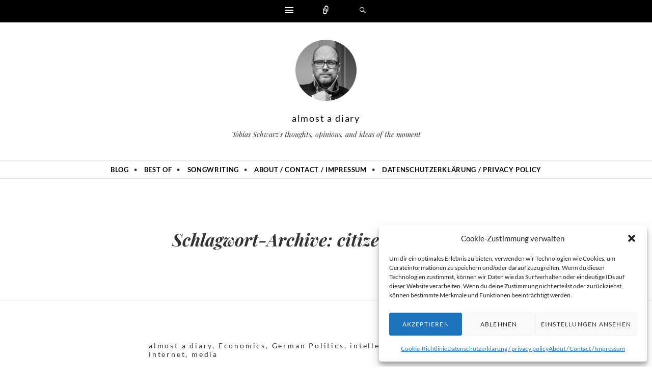

--- FILE ---
content_type: text/html; charset=UTF-8
request_url: https://almostadiary.de/tag/citizen-journalism/
body_size: 20732
content:
<!DOCTYPE html>
<html lang="de">
<head>
<meta name="generator" content="Joomla! - Open Source Content Management" />
<meta charset="UTF-8" />
<meta name="viewport" content="width=device-width, initial-scale=1.0, user-scalable=no" />

<link rel="pingback" href="https://almostadiary.de/xmlrpc.php" />
<!--[if lt IE 9]>
<script src="https://almostadiary.de/wp-content/themes/ryu/js/html5.js" type="text/javascript"></script>
<![endif]-->

<meta name='robots' content='index, follow, max-image-preview:large, max-snippet:-1, max-video-preview:-1' />
	<style>img:is([sizes="auto" i], [sizes^="auto," i]) { contain-intrinsic-size: 3000px 1500px }</style>
	
	<!-- This site is optimized with the Yoast SEO plugin v26.7 - https://yoast.com/wordpress/plugins/seo/ -->
	<title>citizen journalism Archive &#8212; almost a diary</title>
	<link rel="canonical" href="https://almostadiary.de/tag/citizen-journalism/" />
	<link rel="next" href="https://almostadiary.de/tag/citizen-journalism/page/2/" />
	<meta property="og:locale" content="de_DE" />
	<meta property="og:type" content="article" />
	<meta property="og:title" content="citizen journalism Archive &#8212; almost a diary" />
	<meta property="og:url" content="https://almostadiary.de/tag/citizen-journalism/" />
	<meta property="og:site_name" content="almost a diary" />
	<meta name="twitter:card" content="summary_large_image" />
	<meta name="twitter:site" content="@almostadiary" />
	<script type="application/ld+json" class="yoast-schema-graph">{"@context":"https://schema.org","@graph":[{"@type":"CollectionPage","@id":"https://almostadiary.de/tag/citizen-journalism/","url":"https://almostadiary.de/tag/citizen-journalism/","name":"citizen journalism Archive &#8212; almost a diary","isPartOf":{"@id":"https://almostadiary.de/#website"},"breadcrumb":{"@id":"https://almostadiary.de/tag/citizen-journalism/#breadcrumb"},"inLanguage":"de"},{"@type":"BreadcrumbList","@id":"https://almostadiary.de/tag/citizen-journalism/#breadcrumb","itemListElement":[{"@type":"ListItem","position":1,"name":"Startseite","item":"https://almostadiary.de/"},{"@type":"ListItem","position":2,"name":"media","item":"https://almostadiary.de/tag/media/"},{"@type":"ListItem","position":3,"name":"citizen journalism"}]},{"@type":"WebSite","@id":"https://almostadiary.de/#website","url":"https://almostadiary.de/","name":"almost a diary","description":"Tobias Schwarz&#039;s thoughts, opinions, and ideas of the moment","publisher":{"@id":"https://almostadiary.de/#/schema/person/8d7f71378766d508c5c301b16be932ec"},"potentialAction":[{"@type":"SearchAction","target":{"@type":"EntryPoint","urlTemplate":"https://almostadiary.de/?s={search_term_string}"},"query-input":{"@type":"PropertyValueSpecification","valueRequired":true,"valueName":"search_term_string"}}],"inLanguage":"de"},{"@type":["Person","Organization"],"@id":"https://almostadiary.de/#/schema/person/8d7f71378766d508c5c301b16be932ec","name":"Tobias Schwarz","image":{"@type":"ImageObject","inLanguage":"de","@id":"https://almostadiary.de/#/schema/person/image/","url":"https://almostadiary.de/wp-content/uploads/2020/05/cropped-ts_aad_favicon.jpg","contentUrl":"https://almostadiary.de/wp-content/uploads/2020/05/cropped-ts_aad_favicon.jpg","width":512,"height":512,"caption":"Tobias Schwarz"},"logo":{"@id":"https://almostadiary.de/#/schema/person/image/"},"description":"Tobias Schwarz’ thoughts, opinions, and ideas of the moment, aka Tobis Grundlagen und Gedanken zum Verständnis des Dramas. A German Perspective. Published mostly in English since 2002. I also blogged at ‘A FISTFUL OF EUROS‘, your source for creative English coverage of all things European. So for the time being this blog has indeed become almost a diary.","sameAs":["http://almostadiary.de","https://facebook.com/tobias.schwarz","https://instagram.com/tobischwarz","https://www.linkedin.com/in/tschwarzmz","https://x.com/almostadiary","https://soundcloud.com/tobischwarz"]}]}</script>
	<!-- / Yoast SEO plugin. -->





<link rel="alternate" type="application/rss+xml" title="almost a diary &raquo; Feed" href="https://almostadiary.de/feed/" />
<link rel="alternate" type="application/rss+xml" title="almost a diary &raquo; Kommentar-Feed" href="https://almostadiary.de/comments/feed/" />
<link rel="alternate" type="application/rss+xml" title="almost a diary &raquo; citizen journalism Schlagwort-Feed" href="https://almostadiary.de/tag/citizen-journalism/feed/" />
        <script type="text/javascript">
        (function() {
            document.addEventListener('DOMContentLoaded', function() {
                var containers = document.querySelectorAll('.wp-lightbox-container');

                for (var i = 0; i < containers.length; i++) {
                    var container = containers[i];

                    var wpElements = container.querySelectorAll('[data-wp-on], [data-wp-interactive], [data-wp-init], [data-wp-context], img, button');

                    for (var j = 0; j < wpElements.length; j++) {
                        var el = wpElements[j];
                        var attributes = el.attributes;

                        for (var k = attributes.length - 1; k >= 0; k--) {
                            var attr = attributes[k];
                            if (attr.name.indexOf('data-wp-') === 0) {
                                el.removeAttribute(attr.name);
                            }
                        }
                    }

                    var buttons = container.querySelectorAll('button');
                    for (var j = 0; j < buttons.length; j++) {
                        buttons[j].remove();
                    }
                }

                var allWpImages = document.querySelectorAll('img[data-wp-on], img[data-wp-interactive], img[data-wp-init]');
                for (var i = 0; i < allWpImages.length; i++) {
                    var img = allWpImages[i];
                    var attributes = img.attributes;

                    for (var j = attributes.length - 1; j >= 0; j--) {
                        var attr = attributes[j];
                        if (attr.name.indexOf('data-wp-') === 0) {
                            img.removeAttribute(attr.name);
                        }
                    }
                }

                var standaloneButtons = document.querySelectorAll('button.lightbox-trigger, button[data-wp-on], button[data-wp-interactive]');
                for (var i = 0; i < standaloneButtons.length; i++) {
                    standaloneButtons[i].remove();
                }
            });

            document.addEventListener('click', function(e) {
                var target = e.target;

                if (target.hasAttribute('data-wp-on') ||
                    target.hasAttribute('data-wp-interactive') ||
                    target.classList.contains('lightbox-trigger') ||
                    target.hasAttribute('data-wp-init')) {
                    e.preventDefault();
                    e.stopPropagation();
                    e.stopImmediatePropagation();
                    return false;
                }

                if (target.tagName === 'FIGURE' && target.classList.contains('wp-lightbox-container')) {
                    e.preventDefault();
                    e.stopPropagation();
                    e.stopImmediatePropagation();
                    return false;
                }

                if (target.tagName === 'A' && target.querySelector('img[data-wp-on], img[data-wp-interactive]')) {
                    e.preventDefault();
                    e.stopPropagation();
                    e.stopImmediatePropagation();
                    return false;
                }
            }, true);
        })();
        </script>
        <link rel='stylesheet' href='https://almostadiary.de/wp-includes/css/dist/block-library/style.min.css?ver=6.8.3' type='text/css' media='all' />
<style id='classic-theme-styles-inline-css' type='text/css'>
/*! This file is auto-generated */
.wp-block-button__link{color:#fff;background-color:#32373c;border-radius:9999px;box-shadow:none;text-decoration:none;padding:calc(.667em + 2px) calc(1.333em + 2px);font-size:1.125em}.wp-block-file__button{background:#32373c;color:#fff;text-decoration:none}
</style>
<style id='global-styles-inline-css' type='text/css'>
:root{--wp--preset--aspect-ratio--square: 1;--wp--preset--aspect-ratio--4-3: 4/3;--wp--preset--aspect-ratio--3-4: 3/4;--wp--preset--aspect-ratio--3-2: 3/2;--wp--preset--aspect-ratio--2-3: 2/3;--wp--preset--aspect-ratio--16-9: 16/9;--wp--preset--aspect-ratio--9-16: 9/16;--wp--preset--color--black: #000000;--wp--preset--color--cyan-bluish-gray: #abb8c3;--wp--preset--color--white: #ffffff;--wp--preset--color--pale-pink: #f78da7;--wp--preset--color--vivid-red: #cf2e2e;--wp--preset--color--luminous-vivid-orange: #ff6900;--wp--preset--color--luminous-vivid-amber: #fcb900;--wp--preset--color--light-green-cyan: #7bdcb5;--wp--preset--color--vivid-green-cyan: #00d084;--wp--preset--color--pale-cyan-blue: #8ed1fc;--wp--preset--color--vivid-cyan-blue: #0693e3;--wp--preset--color--vivid-purple: #9b51e0;--wp--preset--gradient--vivid-cyan-blue-to-vivid-purple: linear-gradient(135deg,rgba(6,147,227,1) 0%,rgb(155,81,224) 100%);--wp--preset--gradient--light-green-cyan-to-vivid-green-cyan: linear-gradient(135deg,rgb(122,220,180) 0%,rgb(0,208,130) 100%);--wp--preset--gradient--luminous-vivid-amber-to-luminous-vivid-orange: linear-gradient(135deg,rgba(252,185,0,1) 0%,rgba(255,105,0,1) 100%);--wp--preset--gradient--luminous-vivid-orange-to-vivid-red: linear-gradient(135deg,rgba(255,105,0,1) 0%,rgb(207,46,46) 100%);--wp--preset--gradient--very-light-gray-to-cyan-bluish-gray: linear-gradient(135deg,rgb(238,238,238) 0%,rgb(169,184,195) 100%);--wp--preset--gradient--cool-to-warm-spectrum: linear-gradient(135deg,rgb(74,234,220) 0%,rgb(151,120,209) 20%,rgb(207,42,186) 40%,rgb(238,44,130) 60%,rgb(251,105,98) 80%,rgb(254,248,76) 100%);--wp--preset--gradient--blush-light-purple: linear-gradient(135deg,rgb(255,206,236) 0%,rgb(152,150,240) 100%);--wp--preset--gradient--blush-bordeaux: linear-gradient(135deg,rgb(254,205,165) 0%,rgb(254,45,45) 50%,rgb(107,0,62) 100%);--wp--preset--gradient--luminous-dusk: linear-gradient(135deg,rgb(255,203,112) 0%,rgb(199,81,192) 50%,rgb(65,88,208) 100%);--wp--preset--gradient--pale-ocean: linear-gradient(135deg,rgb(255,245,203) 0%,rgb(182,227,212) 50%,rgb(51,167,181) 100%);--wp--preset--gradient--electric-grass: linear-gradient(135deg,rgb(202,248,128) 0%,rgb(113,206,126) 100%);--wp--preset--gradient--midnight: linear-gradient(135deg,rgb(2,3,129) 0%,rgb(40,116,252) 100%);--wp--preset--font-size--small: 13px;--wp--preset--font-size--medium: 20px;--wp--preset--font-size--large: 36px;--wp--preset--font-size--x-large: 42px;--wp--preset--spacing--20: 0.44rem;--wp--preset--spacing--30: 0.67rem;--wp--preset--spacing--40: 1rem;--wp--preset--spacing--50: 1.5rem;--wp--preset--spacing--60: 2.25rem;--wp--preset--spacing--70: 3.38rem;--wp--preset--spacing--80: 5.06rem;--wp--preset--shadow--natural: 6px 6px 9px rgba(0, 0, 0, 0.2);--wp--preset--shadow--deep: 12px 12px 50px rgba(0, 0, 0, 0.4);--wp--preset--shadow--sharp: 6px 6px 0px rgba(0, 0, 0, 0.2);--wp--preset--shadow--outlined: 6px 6px 0px -3px rgba(255, 255, 255, 1), 6px 6px rgba(0, 0, 0, 1);--wp--preset--shadow--crisp: 6px 6px 0px rgba(0, 0, 0, 1);}:where(.is-layout-flex){gap: 0.5em;}:where(.is-layout-grid){gap: 0.5em;}body .is-layout-flex{display: flex;}.is-layout-flex{flex-wrap: wrap;align-items: center;}.is-layout-flex > :is(*, div){margin: 0;}body .is-layout-grid{display: grid;}.is-layout-grid > :is(*, div){margin: 0;}:where(.wp-block-columns.is-layout-flex){gap: 2em;}:where(.wp-block-columns.is-layout-grid){gap: 2em;}:where(.wp-block-post-template.is-layout-flex){gap: 1.25em;}:where(.wp-block-post-template.is-layout-grid){gap: 1.25em;}.has-black-color{color: var(--wp--preset--color--black) !important;}.has-cyan-bluish-gray-color{color: var(--wp--preset--color--cyan-bluish-gray) !important;}.has-white-color{color: var(--wp--preset--color--white) !important;}.has-pale-pink-color{color: var(--wp--preset--color--pale-pink) !important;}.has-vivid-red-color{color: var(--wp--preset--color--vivid-red) !important;}.has-luminous-vivid-orange-color{color: var(--wp--preset--color--luminous-vivid-orange) !important;}.has-luminous-vivid-amber-color{color: var(--wp--preset--color--luminous-vivid-amber) !important;}.has-light-green-cyan-color{color: var(--wp--preset--color--light-green-cyan) !important;}.has-vivid-green-cyan-color{color: var(--wp--preset--color--vivid-green-cyan) !important;}.has-pale-cyan-blue-color{color: var(--wp--preset--color--pale-cyan-blue) !important;}.has-vivid-cyan-blue-color{color: var(--wp--preset--color--vivid-cyan-blue) !important;}.has-vivid-purple-color{color: var(--wp--preset--color--vivid-purple) !important;}.has-black-background-color{background-color: var(--wp--preset--color--black) !important;}.has-cyan-bluish-gray-background-color{background-color: var(--wp--preset--color--cyan-bluish-gray) !important;}.has-white-background-color{background-color: var(--wp--preset--color--white) !important;}.has-pale-pink-background-color{background-color: var(--wp--preset--color--pale-pink) !important;}.has-vivid-red-background-color{background-color: var(--wp--preset--color--vivid-red) !important;}.has-luminous-vivid-orange-background-color{background-color: var(--wp--preset--color--luminous-vivid-orange) !important;}.has-luminous-vivid-amber-background-color{background-color: var(--wp--preset--color--luminous-vivid-amber) !important;}.has-light-green-cyan-background-color{background-color: var(--wp--preset--color--light-green-cyan) !important;}.has-vivid-green-cyan-background-color{background-color: var(--wp--preset--color--vivid-green-cyan) !important;}.has-pale-cyan-blue-background-color{background-color: var(--wp--preset--color--pale-cyan-blue) !important;}.has-vivid-cyan-blue-background-color{background-color: var(--wp--preset--color--vivid-cyan-blue) !important;}.has-vivid-purple-background-color{background-color: var(--wp--preset--color--vivid-purple) !important;}.has-black-border-color{border-color: var(--wp--preset--color--black) !important;}.has-cyan-bluish-gray-border-color{border-color: var(--wp--preset--color--cyan-bluish-gray) !important;}.has-white-border-color{border-color: var(--wp--preset--color--white) !important;}.has-pale-pink-border-color{border-color: var(--wp--preset--color--pale-pink) !important;}.has-vivid-red-border-color{border-color: var(--wp--preset--color--vivid-red) !important;}.has-luminous-vivid-orange-border-color{border-color: var(--wp--preset--color--luminous-vivid-orange) !important;}.has-luminous-vivid-amber-border-color{border-color: var(--wp--preset--color--luminous-vivid-amber) !important;}.has-light-green-cyan-border-color{border-color: var(--wp--preset--color--light-green-cyan) !important;}.has-vivid-green-cyan-border-color{border-color: var(--wp--preset--color--vivid-green-cyan) !important;}.has-pale-cyan-blue-border-color{border-color: var(--wp--preset--color--pale-cyan-blue) !important;}.has-vivid-cyan-blue-border-color{border-color: var(--wp--preset--color--vivid-cyan-blue) !important;}.has-vivid-purple-border-color{border-color: var(--wp--preset--color--vivid-purple) !important;}.has-vivid-cyan-blue-to-vivid-purple-gradient-background{background: var(--wp--preset--gradient--vivid-cyan-blue-to-vivid-purple) !important;}.has-light-green-cyan-to-vivid-green-cyan-gradient-background{background: var(--wp--preset--gradient--light-green-cyan-to-vivid-green-cyan) !important;}.has-luminous-vivid-amber-to-luminous-vivid-orange-gradient-background{background: var(--wp--preset--gradient--luminous-vivid-amber-to-luminous-vivid-orange) !important;}.has-luminous-vivid-orange-to-vivid-red-gradient-background{background: var(--wp--preset--gradient--luminous-vivid-orange-to-vivid-red) !important;}.has-very-light-gray-to-cyan-bluish-gray-gradient-background{background: var(--wp--preset--gradient--very-light-gray-to-cyan-bluish-gray) !important;}.has-cool-to-warm-spectrum-gradient-background{background: var(--wp--preset--gradient--cool-to-warm-spectrum) !important;}.has-blush-light-purple-gradient-background{background: var(--wp--preset--gradient--blush-light-purple) !important;}.has-blush-bordeaux-gradient-background{background: var(--wp--preset--gradient--blush-bordeaux) !important;}.has-luminous-dusk-gradient-background{background: var(--wp--preset--gradient--luminous-dusk) !important;}.has-pale-ocean-gradient-background{background: var(--wp--preset--gradient--pale-ocean) !important;}.has-electric-grass-gradient-background{background: var(--wp--preset--gradient--electric-grass) !important;}.has-midnight-gradient-background{background: var(--wp--preset--gradient--midnight) !important;}.has-small-font-size{font-size: var(--wp--preset--font-size--small) !important;}.has-medium-font-size{font-size: var(--wp--preset--font-size--medium) !important;}.has-large-font-size{font-size: var(--wp--preset--font-size--large) !important;}.has-x-large-font-size{font-size: var(--wp--preset--font-size--x-large) !important;}
:where(.wp-block-post-template.is-layout-flex){gap: 1.25em;}:where(.wp-block-post-template.is-layout-grid){gap: 1.25em;}
:where(.wp-block-columns.is-layout-flex){gap: 2em;}:where(.wp-block-columns.is-layout-grid){gap: 2em;}
:root :where(.wp-block-pullquote){font-size: 1.5em;line-height: 1.6;}
</style>
<link rel='stylesheet' href='https://almostadiary.de/wp-content/uploads/hummingbird-assets/36b3a7c1a37c6bcc03e561541e3e2390.css' type='text/css' media='all' />
<link rel="preload" as="style" href="//almostadiary.de/wp-content/uploads/omgf/omgf-stylesheet-142/omgf-stylesheet-142.css?ver=1665759474" /><link rel='stylesheet' href='//almostadiary.de/wp-content/uploads/omgf/ryu-lato/ryu-lato.css?ver=1665759474' type='text/css' media='print' onload='this.media=&#34;all&#34;' />
<link rel="preload" as="style" href="//almostadiary.de/wp-content/uploads/omgf/omgf-stylesheet-126/omgf-stylesheet-126.css?ver=1665759474" /><link rel='stylesheet' href='//almostadiary.de/wp-content/uploads/omgf/ryu-playfair-display/ryu-playfair-display.css?ver=1665759474' type='text/css' media='print' onload='this.media=&#34;all&#34;' />
<link rel='stylesheet' href='https://almostadiary.de/wp-content/plugins/easy-fancybox/fancybox/1.5.4/jquery.fancybox.min.css?ver=6.8.3' type='text/css' media='screen' />
<style id='fancybox-inline-css' type='text/css'>
#fancybox-outer{background:#ffffff}#fancybox-content{background:#ffffff;border-color:#ffffff;color:#000000;}#fancybox-title,#fancybox-title-float-main{color:#fff}
</style>
<script type="text/javascript" src="https://almostadiary.de/wp-content/uploads/hummingbird-assets/2a0d6f1a682fe6e050e26ed8afec4195.js" id="wphb-2-js" defer="defer" data-wp-strategy="defer"></script>
			<style>.cmplz-hidden {
					display: none !important;
				}</style><style type="text/css">.broken_link, a.broken_link {
	text-decoration: line-through;
}</style><style type="text/css">.removed_link, a.removed_link {
	text-decoration: line-through;
}</style><link rel="icon" href="https://almostadiary.de/wp-content/uploads/2020/05/cropped-ts_aad_favicon-32x32.jpg" sizes="32x32" />
<link rel="icon" href="https://almostadiary.de/wp-content/uploads/2020/05/cropped-ts_aad_favicon-192x192.jpg" sizes="192x192" />
<link rel="apple-touch-icon" href="https://almostadiary.de/wp-content/uploads/2020/05/cropped-ts_aad_favicon-180x180.jpg" />
<meta name="msapplication-TileImage" content="https://almostadiary.de/wp-content/uploads/2020/05/cropped-ts_aad_favicon-270x270.jpg" />
		<style type="text/css" id="wp-custom-css">
			#triggers-wrapper {
	background: black;
	height: 39px;
	margin-bottom: 34px;
}

.hentry {
	border-bottom: 1px solid rgba(0, 0, 0, 0.1);
	padding: 4em 0 1em;
}

.site-title a {
	font: 400 18px/1.4782608695 Lato, sans-serif;
	color: #000;
	letter-spacing: 0.1em;
	margin: 0;
	text-align: center;
	text-transform: none;
}

.attachment-ryu-featured-thumbnail.size-ryu-featured-thumbnail.wp-post-image {
	margin-left: 0;
	margin-right: 0;
	-webkit-filter: grayscale(100%);
	filter: grayscale(100%);
	transition: all 1s;
}

.attachment-ryu-featured-thumbnail.size-ryu-featured-thumbnail.wp-post-image:hover {
	margin-left: 0;
	margin-right: 0;
	-webkit-filter: grayscale(0%);
	filter: grayscale(0%);
}


body,
button,
input,
select,
textarea {
	color: #333;
	font-family: Georgia, Times, "Times New Roman", serif;
	font-size: 18px !important;
	line-height: 1.4782608695 !important;
}

article p {
	margin-bottom: 1.4782608695em;
}

article p img {
	-webkit-filter: grayscale(100%);
	filter: grayscale(100%);
	transition: all 1s;
}

article p img:hover {
	margin-left: 0;
	margin-right: 0;
	-webkit-filter: grayscale(0%);
	filter: grayscale(0%);
}

.categories-links,
.categories-links a {
	color: #333;
	font: 400 14px/1.2142857142 Lato, sans-serif;
	letter-spacing: 0.2em;
	max-width: 696px;
	padding: 8px 0 9px;
	text-transform: none;
}

.entry-wrap.wrap {
	max-width: 696px;
}

.entry-meta {
	width: 100%;
	max-width: 696px !important;
	margin: 1em 0 0 0;
}

@media screen and (max-width: 887px) {

	.entry-meta span {
    border-bottom: 1px solid rgba(0, 0, 0, 0.1);
    display: block;
    padding: 8px 0;
}

		.entry-meta span + span:before  {
	content:'';
	}

}

.entry-content {
	margin-top: 1em;
	overflow:hidden;

}

.entry-content a {
	

}

@media screen and (min-width: 1032px) {
	.entry-format-badge {
		display: none;
		float: right;
		margin: 34px 0 0;
	}
}

.entry-meta,
.entry-meta a {
	text-align: left;
	color: #333;
	font: 400 14px/1.2142857142 Lato, sans-serif;
	letter-spacing: 0.0em;
	max-width: 696px;
	padding: 8px 0 9px;
	text-transform: none;
}

.site-logo img {
	border-radius: 50%;
}

.entry-title {
	font: normal 400 40px/1.2 "Playfair Display", serif;
	margin: 0;
	max-width: 696px;
}

blockquote p {
	font-family: "Playfair Display", serif;
	font-size: 18px;
	line-height: 1.4782608695em;
	margin-bottom: 1.4782608695em;
	color: #333;
	margin-left: 4em;
	margin-right: 4em;
}

@media screen and (max-width: 887px) {

div#main.site-main {
	    margin: 0 1rem 0 1rem !important;
}
}		</style>
		</head>


<!-- URL Normalizer (by JoomlaWorks) --><body data-cmplz=1 class="archive tag tag-citizen-journalism tag-74 wp-theme-ryu ml-lightbox-included metaslider-plugin">


<div id="page" class="hfeed site">
		<div id="widgets-wrapper" class="toppanel hide">
		<div id="secondary" role="complementary" class="wrap clear one">
		<div id="top-sidebar-one" class="widget-area" role="complementary">
		<aside id="nav_menu-4" class="widget widget_nav_menu"><div class="menu-bigfoot-preliminary-container"><ul id="menu-bigfoot-preliminary" class="menu"><li id="menu-item-5509" class="menu-item menu-item-type-custom menu-item-object-custom menu-item-home menu-item-5509"><a href="http://almostadiary.de">Blog</a></li>
<li id="menu-item-5506" class="menu-item menu-item-type-taxonomy menu-item-object-category menu-item-5506"><a href="https://almostadiary.de/category/compulsory-reading/">Best of</a></li>
<li id="menu-item-5505" class="menu-item menu-item-type-taxonomy menu-item-object-category menu-item-5505"><a href="https://almostadiary.de/category/music/songwriting/">Songwriting</a></li>
<li id="menu-item-5504" class="menu-item menu-item-type-post_type menu-item-object-page menu-item-5504"><a href="https://almostadiary.de/about-tobias-schwarz/">About / Contact / Impressum</a></li>
<li id="menu-item-6024" class="menu-item menu-item-type-post_type menu-item-object-page menu-item-privacy-policy menu-item-6024"><a rel="privacy-policy" href="https://almostadiary.de/datenschutzerklaerung-privacy-policy/">Datenschutzerklärung / privacy policy</a></li>
</ul></div></aside>	</div><!-- #first .widget-area -->
	
	
	
	</div><!-- #secondary -->	</div>
	
		<div id="social-links-wrapper" class="toppanel hide">
		<ul class="social-links clear">
			
						<li class="twitter-link">
				<a href="https://twitter.com/almostadiary" class="theme-genericon" title="Twitter" target="_blank">
					<span class="screen-reader-text">Twitter</span>
				</a>
			</li>
			
						<li class="facebook-link">
				<a href="https://facebook.com/tobias.schwarz" class="theme-genericon" title="Facebook" target="_blank">
					<span class="screen-reader-text">Facebook</span>
				</a>
			</li>
			
			
			
			
			
			
			
			
			
			
					</ul>
	</div>
	
	<div id="search-wrapper" class="toppanel hide">
		
<form method="get" id="searchform" class="searchform" action="https://almostadiary.de/" role="search">
	<label for="s" class="screen-reader-text">Suche</label>
	<input type="search" class="field" name="s" value="" id="s" placeholder="Suchen &hellip;" />
	<input type="submit" class="submit" id="searchsubmit" value="Suche" />
</form>	</div>

	<div id="triggers-wrapper">
		<ul class="triggers clear">
						<li class="widgets-trigger">
				<a href="#" class="theme-genericon" title="Widgets">
					<span class="screen-reader-text">Widgets</span>
				</a>
			</li>
			
						<li class="social-links-trigger">
				<a href="#" class="theme-genericon" title="Zählen">
					<span class="screen-reader-text">Zählen</span>
				</a>
			</li>
			
			<li class="search-trigger">
				<a href="#" class="theme-genericon" title="Suchen">
					<span class="screen-reader-text">Suchen</span>
				</a>
			</li>
		</ul>
	</div>

	<header id="masthead" class="site-header" role="banner">
		<div class="wrap">
			
							<a class="site-logo"  href="https://almostadiary.de/" title="almost a diary" rel="home">
					<img src="https://almostadiary.de/wp-content/uploads/2008/09/cropped-20151113160012-2-3-e1528126178855.jpg" width="120" height="120" alt="" class="no-grav header-image" />
				</a>
			
			<hgroup>
				<h1 class="site-title"><a href="https://almostadiary.de/" title="almost a diary" rel="home">almost a diary</a></h1>
				<h2 class="site-description">Tobias Schwarz&#039;s thoughts, opinions, and ideas of the moment</h2>
			</hgroup>
		</div><!-- .wrap -->

					<nav id="site-navigation" class="navigation-main clear" role="navigation">
				<h1 class="menu-toggle">Menü</h1>
				<div class="screen-reader-text skip-link"><a href="#content" title="Zum Inhalt springen">Zum Inhalt springen</a></div>

				<div class="wrap"><ul id="menu-bigfoot-preliminary-1" class="menu"><li class="menu-item menu-item-type-custom menu-item-object-custom menu-item-home menu-item-5509"><a href="http://almostadiary.de">Blog</a></li>
<li class="menu-item menu-item-type-taxonomy menu-item-object-category menu-item-5506"><a href="https://almostadiary.de/category/compulsory-reading/">Best of</a></li>
<li class="menu-item menu-item-type-taxonomy menu-item-object-category menu-item-5505"><a href="https://almostadiary.de/category/music/songwriting/">Songwriting</a></li>
<li class="menu-item menu-item-type-post_type menu-item-object-page menu-item-5504"><a href="https://almostadiary.de/about-tobias-schwarz/">About / Contact / Impressum</a></li>
<li class="menu-item menu-item-type-post_type menu-item-object-page menu-item-privacy-policy menu-item-6024"><a rel="privacy-policy" href="https://almostadiary.de/datenschutzerklaerung-privacy-policy/">Datenschutzerklärung / privacy policy</a></li>
</ul></div>			</nav><!-- #site-navigation -->
			</header><!-- #masthead -->

	<div id="main" class="site-main">
	<section id="primary" class="content-area">
		<div id="content" class="site-content" role="main">

		
			<header class="page-header">
				<div class="wrap">
					<h1 class="page-title">
						Schlagwort-Archive: <span>citizen journalism</span>					</h1>
									</div>
			</header><!-- .page-header -->

						
				
<article id="post-2654" class="clear post-2654 post type-post status-publish format-standard hentry category-almost-a-diary category-economics category-german-politics category-intellectual-property-rights category-internet category-media tag-almost-a-diary tag-citizen-journalism tag-deutsche-gesellschaft tag-deutsche-politik tag-economic-theory tag-economics tag-german-politics tag-innenpolitik tag-intellectual-property-rights tag-internet tag-journalism-20 tag-media tag-re-publica-2009 tag-technology tag-urheberrecht">
	<div class="entry-wrap wrap clear">
		
		<header class="entry-header">
			<span class="categories-links"><a href="https://almostadiary.de/category/almost-a-diary/" rel="category tag">almost a diary</a>, <a href="https://almostadiary.de/category/economics/" rel="category tag">Economics</a>, <a href="https://almostadiary.de/category/politics/german-politics/" rel="category tag">German Politics</a>, <a href="https://almostadiary.de/category/economics/intellectual-property-rights/" rel="category tag">intellectual property rights</a>, <a href="https://almostadiary.de/category/internet/" rel="category tag">internet</a>, <a href="https://almostadiary.de/category/media/" rel="category tag">media</a></span><h1 class="entry-title"><a href="https://almostadiary.de/almost-a-diary/manifestieren/" rel="bookmark">Manifestieren.</a></h1>		</header><!-- .entry-header -->

		<footer class="entry-meta">
			<span class="entry-date"><a href="https://almostadiary.de/almost-a-diary/manifestieren/" title="18:19" rel="bookmark"><time datetime="2009-09-07T18:19:03+02:00">7. September 2009</time></a></span><span class="author vcard"><a class="url fn n" href="https://almostadiary.de/" title="Zeige alle Beiträge von Tobias Schwarz" rel="author">Tobias Schwarz</a></span><span class="tags-links"><a href="https://almostadiary.de/tag/almost-a-diary/" rel="tag">almost a diary</a>, <a href="https://almostadiary.de/tag/citizen-journalism/" rel="tag">citizen journalism</a>, <a href="https://almostadiary.de/tag/deutsche-gesellschaft/" rel="tag">Deutsche Gesellschaft</a>, <a href="https://almostadiary.de/tag/deutsche-politik/" rel="tag">Deutsche Politik</a>, <a href="https://almostadiary.de/tag/economic-theory/" rel="tag">Economic Theory</a>, <a href="https://almostadiary.de/tag/economics/" rel="tag">Economics</a>, <a href="https://almostadiary.de/tag/german-politics/" rel="tag">German Politics</a>, <a href="https://almostadiary.de/tag/innenpolitik/" rel="tag">Innenpolitik</a>, <a href="https://almostadiary.de/tag/intellectual-property-rights/" rel="tag">intellectual property rights</a>, <a href="https://almostadiary.de/tag/internet/" rel="tag">internet</a>, <a href="https://almostadiary.de/tag/journalism-20/" rel="tag">journalism 2.0</a>, <a href="https://almostadiary.de/tag/media/" rel="tag">media</a>, <a href="https://almostadiary.de/tag/re-publica-2009/" rel="tag">Re-Publica 2009</a>, <a href="https://almostadiary.de/tag/technology/" rel="tag">technology</a>, <a href="https://almostadiary.de/tag/urheberrecht/" rel="tag">urheberrecht</a></span>
			
					</footer><!-- .entry-meta -->

				<div class="entry-content clear">
			<p>Im vergangenen April, auf der Republica 2009, habe ich Stefan Niggemeier nach der gnadenlos langweiligen Blogger vs. Journalismus-Diskussion zwischen zwei Radiointerviews zum Thema noch gefragt, ob es ihn nicht langweile, seit Jahren mit den gleichen Leuten immer die gleichen Dinge zu diskutieren. Er meinte schlicht &#8211; &#8220;ja&#8221;.</p>
<p>Aber er begreift diese Diskussionen wohl auch als eine Art öffentliche Dienstleistung, als Bohren verdammt dicker Bretter vor den Köpfen mancher Menschen, die immer größere Schwierigkeiten haben, die sich progressiv virtualisierende Realität in ihre mentalen Interpretationsschemata zu pressen, so wie sie das beim Ausdrucken von Netzinhalten auf Din-A4-Seiten versuchen. Das Netz hat halt keine Seitenbegrenzungen.</p>
<p>Die Überwindung dieses konzeptionellen Grabens und die zumindest tendenzielle Beantwortung der wirtschaftlichen und sozialen Fragestellungen, die sich aus der Digitalisierung, dem Informationsparadoxon und der so immer schlechter funktionierenden &#8220;unsichtbaren Hand&#8221; des Marktes ergeben sind eine Generationenaufgabe, in der man Redundanz vermutlich vor allem als eine Art kognitives Stützrad ansehen muß. In der Wiederholung liegt zumindest ein Teil der Kraft, denn Ideen, die sich nur als Folge von Zeichen, nicht aber in Köpfen manifestieren, sind eigentlich keine. Die Annahme der Aufgabe, mit Redundanz mentale Überzeugungsarbeit zu leisten, ist daher auch ein Zeichen der Anerkenntnis von gesellschaftlicher Verantwortung.</p>
<p>Der Weinerlichkeit des Heidelberger Appels und der Hamburger Erklärung wird heute <a title="Internet Manifest" href="http://www.stefan-niggemeier.de/blog/internet-manifest/">von einigen Journalisten und Bloggern eine Alternative entgegengesetzt</a>, die Handlungs- und Gestaltungsfähigkeit annimmt, und nicht den Untergang des Abendlandes, sollte bei diesem Internet nicht bald mal jemand den Stecker ziehen. Steht nix Neues drin, klar, und Probleme werden darin auch nicht gelöst. Wie auch? So geht das eben nicht. Das ist ja gerade der problematische Punkt an der Sache.</p>
<p>Aber das Manifest ist &#8211; wie die Piratenpartei und wie der Kulturkampf um die Netzsperren in diesem Sommer &#8211; ein Zeichen für die in meiner Generation wachsende Erkenntnis, daß man sich nicht mehr unter Berufung auf vermeintliche oder tatsächliche superiore Sachkenntnis oder die nicht seltene Unterträglichkeit von institutionellen Auseinandersetzungen aus diesen heraushalten darf. Der Preis wäre zu hoch.</p>
<p>Und daher werde auch ich das an sich redundante Internet-Manifest mitzeichnen, sobald es die Möglichkeit dazu gibt.</p>
					</div><!-- .entry-content -->
		
		<span class="entry-format-badge theme-genericon"><span class="screen-reader-text">Standard</span></span>
	</div><!-- .entry-wrap -->
</article><!-- #post-## -->
			
				
<article id="post-1117" class="clear post-1117 post type-post status-publish format-standard hentry category-german-politics category-privacy tag-citizen-journalism tag-deutsche-gesellschaft tag-deutsche-politik tag-german-politics tag-gesellschaft tag-informationelle-selbstbestimmung tag-innenpolitik tag-philosophy tag-privacy">
	<div class="entry-wrap wrap clear">
		
		<header class="entry-header">
			<span class="categories-links"><a href="https://almostadiary.de/category/politics/german-politics/" rel="category tag">German Politics</a>, <a href="https://almostadiary.de/category/privacy/" rel="category tag">privacy</a></span><h1 class="entry-title"><a href="https://almostadiary.de/politics/german-politics/noch-ein-schauble-klassiker/" rel="bookmark">Noch ein Schäuble-Klassiker</a></h1>		</header><!-- .entry-header -->

		<footer class="entry-meta">
			<span class="entry-date"><a href="https://almostadiary.de/politics/german-politics/noch-ein-schauble-klassiker/" title="14:57" rel="bookmark"><time datetime="2008-07-07T14:57:38+02:00">7. Juli 2008</time></a></span><span class="author vcard"><a class="url fn n" href="https://almostadiary.de/" title="Zeige alle Beiträge von Tobias Schwarz" rel="author">Tobias Schwarz</a></span><span class="tags-links"><a href="https://almostadiary.de/tag/citizen-journalism/" rel="tag">citizen journalism</a>, <a href="https://almostadiary.de/tag/deutsche-gesellschaft/" rel="tag">Deutsche Gesellschaft</a>, <a href="https://almostadiary.de/tag/deutsche-politik/" rel="tag">Deutsche Politik</a>, <a href="https://almostadiary.de/tag/german-politics/" rel="tag">German Politics</a>, <a href="https://almostadiary.de/tag/gesellschaft/" rel="tag">gesellschaft</a>, <a href="https://almostadiary.de/tag/informationelle-selbstbestimmung/" rel="tag">Informationelle Selbstbestimmung</a>, <a href="https://almostadiary.de/tag/innenpolitik/" rel="tag">Innenpolitik</a>, <a href="https://almostadiary.de/tag/philosophy/" rel="tag">philosophy</a>, <a href="https://almostadiary.de/tag/privacy/" rel="tag">privacy</a></span>
			
					</footer><!-- .entry-meta -->

				<div class="entry-content clear">
			<p>Via <a title="http://netzpolitik.org/2008/ard-kinderreporter-befragen-politiker-zum-thema-ueberwachung/" href="http://netzpolitik.org/2008/ard-kinderreporter-befragen-politiker-zum-thema-ueberwachung/" target="_blank">netzpolitik.org</a> ein Clip, der wohl heute morgen im ARD-Frühstücksmagazin gelaufen ist. Dort gibt es eine Rubrik names &#8220;Kinderreporter&#8221;. Heute befragten die Kinderreporter Politiker zum Thema Überwachung. Am Ende des kurzen Beitrags mache ich mir vor allem Sorgen über die technische Kompetenz derjenigen, die für die gegenwärtig anstehehende Kodifizierung grundsätzlicher technischer Fragen des menschlichen Zusammenlebens verantwortlich sind. Und natürlich stelle ich mir die Frage, ob man von der Antwort des Innenministers Wolfgang Schäuble auf die Fragen der mit einer Minikamera spielenden Kinder (&#8220;Wir wollten Ihnen mal zeigen, wie es ist, wenn man überwacht wird oder ausspioniert.&#8221;) auf sein Menschenbild bzw. Demokratieverständnis schließen kann.</p>
<blockquote><p>“Wir tun aber die Leute nicht ueberwachen und ausspionieren. Nur wenn es ganz schlimme Boesewichter sind, wo die Polizei hingucken muss, aber so brave Kinder wie ihr ueberwachen wir nicht.”</p></blockquote>
<p>Hier ist das Video &#8211;</p>
<p><object classid="clsid:d27cdb6e-ae6d-11cf-96b8-444553540000" width="425" height="344" codebase="http://download.macromedia.com/pub/shockwave/cabs/flash/swflash.cab#version=6,0,40,0"><param name="allowFullScreen" value="true" /><param name="src" value="http://www.youtube.com/v/f9oRImp3_dM&amp;hl=en&amp;fs=1" /><embed type="application/x-shockwave-flash" width="425" height="344" src="http://www.youtube.com/v/f9oRImp3_dM&amp;hl=en&amp;fs=1" allowfullscreen="true"></embed></object></p>
					</div><!-- .entry-content -->
		
		<span class="entry-format-badge theme-genericon"><span class="screen-reader-text">Standard</span></span>
	</div><!-- .entry-wrap -->
</article><!-- #post-## -->
			
				
<article id="post-868" class="clear post-868 post type-post status-publish format-standard hentry category-france category-media tag-citizen-journalism tag-civil-liberties tag-france tag-internet tag-media">
	<div class="entry-wrap wrap clear">
		
		<header class="entry-header">
			<span class="categories-links"><a href="https://almostadiary.de/category/france/" rel="category tag">France</a>, <a href="https://almostadiary.de/category/media/" rel="category tag">media</a></span><h1 class="entry-title"><a href="https://almostadiary.de/media/whats-in-a-title/" rel="bookmark">What&#8217;s in a title.</a></h1>		</header><!-- .entry-header -->

		<footer class="entry-meta">
			<span class="entry-date"><a href="https://almostadiary.de/media/whats-in-a-title/" title="09:03" rel="bookmark"><time datetime="2007-03-07T09:03:49+02:00">7. März 2007</time></a></span><span class="author vcard"><a class="url fn n" href="https://almostadiary.de/" title="Zeige alle Beiträge von Tobias Schwarz" rel="author">Tobias Schwarz</a></span><span class="tags-links"><a href="https://almostadiary.de/tag/citizen-journalism/" rel="tag">citizen journalism</a>, <a href="https://almostadiary.de/tag/civil-liberties/" rel="tag">civil liberties</a>, <a href="https://almostadiary.de/tag/france/" rel="tag">France</a>, <a href="https://almostadiary.de/tag/internet/" rel="tag">internet</a>, <a href="https://almostadiary.de/tag/media/" rel="tag">media</a></span>
			
					</footer><!-- .entry-meta -->

				<div class="entry-content clear">
			<p>Clearly demonstrating a profound lack of understanding of social media as well as the urgency of a useful legal framework for &#8220;citizen journalists&#8221;,</p>
<blockquote><p>[t]he French Constitutional Council has approved a law that criminalizes the filming or broadcasting of acts of violence by people other than professional journalists. The law could lead to the imprisonment of eyewitnesses who film acts of police violence, or operators of Web sites publishing the images, one French civil liberties group warned on Tuesday.</p></blockquote>
<p>Source: <a href="http://www.infoworld.com/article/07/03/06/HNfrancecitizenjournalists_1.html" title="France bans citizen journalists from reporting violence | InfoWorld">France bans citizen journalists from reporting violence | InfoWorld</a></p>
					</div><!-- .entry-content -->
		
		<span class="entry-format-badge theme-genericon"><span class="screen-reader-text">Standard</span></span>
	</div><!-- .entry-wrap -->
</article><!-- #post-## -->
			
				
<article id="post-816" class="clear post-816 post type-post status-publish format-standard hentry category-media category-web-20 tag-citizen-journalism tag-journalism-20 tag-media tag-web-20">
	<div class="entry-wrap wrap clear">
		
		<header class="entry-header">
			<span class="categories-links"><a href="https://almostadiary.de/category/media/" rel="category tag">media</a>, <a href="https://almostadiary.de/category/web-20/" rel="category tag">web 2.0</a></span><h1 class="entry-title"><a href="https://almostadiary.de/media/nieman-report-winter-2006-goodbye-gutenberg/" rel="bookmark">Nieman Report Winter 2006: &#8220;Goodbye Gutenberg&#8221;</a></h1>		</header><!-- .entry-header -->

		<footer class="entry-meta">
			<span class="entry-date"><a href="https://almostadiary.de/media/nieman-report-winter-2006-goodbye-gutenberg/" title="17:37" rel="bookmark"><time datetime="2007-01-26T17:37:57+02:00">26. Januar 2007</time></a></span><span class="author vcard"><a class="url fn n" href="https://almostadiary.de/" title="Zeige alle Beiträge von Tobias Schwarz" rel="author">Tobias Schwarz</a></span><span class="tags-links"><a href="https://almostadiary.de/tag/citizen-journalism/" rel="tag">citizen journalism</a>, <a href="https://almostadiary.de/tag/journalism-20/" rel="tag">journalism 2.0</a>, <a href="https://almostadiary.de/tag/media/" rel="tag">media</a>, <a href="https://almostadiary.de/tag/web-20/" rel="tag">web 2.0</a></span>
			
					</footer><!-- .entry-meta -->

				<div class="entry-content clear">
			<p><a title="The Nieman Center for Journalism at Harvard University" href="http://www.nieman.harvard.edu/" class="broken_link" rel="nofollow">The Nieman Center for Journalism at Harvard University</a> recently published the <a href="http://www.nieman.harvard.edu/reports/06-4NRwinter/index.html" title="Nieman report winter 2006 edition" class="broken_link" rel="nofollow">Nieman report Winter 2006 edition</a> . and it&#8217;s called <em>Goodbye Gutenberg</em>.</p>
<p>This is a must read, of course, not least because their treatment on blogging and journalism in the fall of 2003 was the first serious take on the issue and that, hailing from Mainz like Gutenberg himself, I can&#8217;t exactly agree with the title&#8230; </p>
<p>Interestingly, they have also renounced to a pdf-version of the current report, while all back issues are available as such.</p>
					</div><!-- .entry-content -->
		
		<span class="entry-format-badge theme-genericon"><span class="screen-reader-text">Standard</span></span>
	</div><!-- .entry-wrap -->
</article><!-- #post-## -->
			
				
<article id="post-512" class="clear post-512 post type-post status-publish format-standard hentry category-media category-web-20 tag-citizen-journalism tag-media tag-web-20">
	<div class="entry-wrap wrap clear">
		
		<header class="entry-header">
			<span class="categories-links"><a href="https://almostadiary.de/category/media/" rel="category tag">media</a>, <a href="https://almostadiary.de/category/web-20/" rel="category tag">web 2.0</a></span><h1 class="entry-title"><a href="https://almostadiary.de/media/yesterdays-news-today/" rel="bookmark">Yesterday&#8217;s news today&#8230;</a></h1>		</header><!-- .entry-header -->

		<footer class="entry-meta">
			<span class="entry-date"><a href="https://almostadiary.de/media/yesterdays-news-today/" title="02:52" rel="bookmark"><time datetime="2006-03-15T02:52:20+02:00">15. März 2006</time></a></span><span class="author vcard"><a class="url fn n" href="https://almostadiary.de/" title="Zeige alle Beiträge von Tobias Schwarz" rel="author">Tobias Schwarz</a></span><span class="tags-links"><a href="https://almostadiary.de/tag/citizen-journalism/" rel="tag">citizen journalism</a>, <a href="https://almostadiary.de/tag/media/" rel="tag">media</a>, <a href="https://almostadiary.de/tag/web-20/" rel="tag">web 2.0</a></span>
			
					</footer><!-- .entry-meta -->

				<div class="entry-content clear">
			<p>Sure, search engines are a great tool to prestructure the ever increasing amount of information available out there. But if you ever wondered if there will always be humans involved in selecting and presenting news, here&#8217;s a preliminary answer &#8211; yesterday&#8217;s news became news again:</p>
<p><a title="Google News Credibility Foiled By 15-Year Old" href="http://news.stepforth.com/blog/2006/03/google-news-credibility-foiled-by-15.php">The SEO Blog: Google News Credibility Foiled By 15-Year Old</a></p>
<blockquote><p>&#8220;Reading through SEO focused blog entries, Vandetta found an article that explained how to fool Google&#8217;s news system by writing fake press releases. Sensing an opportunity to experiment and play a joke on his friends, the self-described &#8220;Google fanboy&#8221; decided to see what would happen if he submitted a fake Google press release claiming the 15-year old New Jersey student was Google&#8217;s youngest employee.</p>
<p>The press release was issued through the free service I-Newswire and contained a number of spelling mistakes. Short and to the point, the release, which appeared to have been sent by a Google spokesperson Sonya Johnson (who&#8217;s actually existence is unconfirmed and is assumed to be imaginary), read:</p>
<p>&#8220;(I-Newswire) &#8211; 15 year old student, Tom Vendetta has been hired by search engine giant Google Inc. The student will receive a lowered salary, which will be placed into a bank account for future education, said Google CEO Larry Page. When asked what role Vendetta will play at the Tech Giant&#8217;s offices, Page said he wouldnt have a role at the Main Offices. Instead he would work from his home in the New Jersey suburbs. Vendetta will be incharge of working with recent security flaw&#8217;s in Google&#8217;s beta e-mail service, &#8220;Gmail&#8221;. Google said they first found out about him when they discovered the student&#8217;s blog, at http://tomvendetta.be. The media giant said they looked forward to working with Vendetta&#8217;s expertise in JavaScript and AJAX.&#8221;</p>
<p>A few hours after posting the fake press release, Vandetta logged into the news search tool Digg after receiving an automated email from MAKEBot (Digg&#8217;s Spider), to find his practical joke had become a credible international tech story. Google was even displaying reference to the press release in Google News and at in the news results placed above search results relating to Google employment or hiring.</p></blockquote>
					</div><!-- .entry-content -->
		
		<span class="entry-format-badge theme-genericon"><span class="screen-reader-text">Standard</span></span>
	</div><!-- .entry-wrap -->
</article><!-- #post-## -->
			
				
<article id="post-343" class="clear post-343 post type-post status-publish format-standard hentry category-compulsory-reading category-intellectual-property-rights category-media category-web-20 tag-citizen-journalism tag-intellectual-property-rights tag-internet tag-journalism-20 tag-media tag-web-20">
	<div class="entry-wrap wrap clear">
		
		<header class="entry-header">
			<span class="categories-links"><a href="https://almostadiary.de/category/compulsory-reading/" rel="category tag">compulsory reading</a>, <a href="https://almostadiary.de/category/economics/intellectual-property-rights/" rel="category tag">intellectual property rights</a>, <a href="https://almostadiary.de/category/media/" rel="category tag">media</a>, <a href="https://almostadiary.de/category/web-20/" rel="category tag">web 2.0</a></span><h1 class="entry-title"><a href="https://almostadiary.de/economics/intellectual-property-rights/blogs-are-really-different/" rel="bookmark">Blogs are <em>really</em> different.</a></h1>		</header><!-- .entry-header -->

		<footer class="entry-meta">
			<span class="entry-date"><a href="https://almostadiary.de/economics/intellectual-property-rights/blogs-are-really-different/" title="23:43" rel="bookmark"><time datetime="2004-03-13T23:43:49+02:00">13. März 2004</time></a></span><span class="author vcard"><a class="url fn n" href="https://almostadiary.de/" title="Zeige alle Beiträge von Tobias Schwarz" rel="author">Tobias Schwarz</a></span><span class="tags-links"><a href="https://almostadiary.de/tag/citizen-journalism/" rel="tag">citizen journalism</a>, <a href="https://almostadiary.de/tag/intellectual-property-rights/" rel="tag">intellectual property rights</a>, <a href="https://almostadiary.de/tag/internet/" rel="tag">internet</a>, <a href="https://almostadiary.de/tag/journalism-20/" rel="tag">journalism 2.0</a>, <a href="https://almostadiary.de/tag/media/" rel="tag">media</a>, <a href="https://almostadiary.de/tag/web-20/" rel="tag">web 2.0</a></span>
			
					</footer><!-- .entry-meta -->

				<div class="entry-content clear">
			<p>To those who haven&#8217;t yet had the opportunity to read about Loic <a href="http://www.u-blog.net/loic/note/57250#repondre" class="broken_link" rel="nofollow">LeMeur&#8217;s efforts in bringing together the loose ends of the Germanic blogosphere</a>, I say &#8211; do so.</p>
<p>When I went to meet him and some other bloggers I had never seen or even heard of before, I was not too sure what to expect beyond a pint of wheat beer. But what developed were indeed very intristing debates about the future -as we develop it.<br />
 <a href="https://almostadiary.de/economics/intellectual-property-rights/blogs-are-really-different/#more-343" class="more-link">Weiterlesen <span class="meta-nav">&rarr;</span></a></p>
					</div><!-- .entry-content -->
		
		<span class="entry-format-badge theme-genericon"><span class="screen-reader-text">Standard</span></span>
	</div><!-- .entry-wrap -->
</article><!-- #post-## -->
			
				
<article id="post-729" class="clear post-729 post type-post status-publish format-standard hentry category-media category-quicklink category-web-20 tag-blogging tag-citizen-journalism tag-media tag-quicklink tag-web-20">
	<div class="entry-wrap wrap clear">
		
		<header class="entry-header">
			<span class="categories-links"><a href="https://almostadiary.de/category/media/" rel="category tag">media</a>, <a href="https://almostadiary.de/category/quicklink/" rel="category tag">quicklink</a>, <a href="https://almostadiary.de/category/web-20/" rel="category tag">web 2.0</a></span><h1 class="entry-title"><a href="https://almostadiary.de/media/mainstream-blogging/" rel="bookmark">Mainstream Blogging.</a></h1>		</header><!-- .entry-header -->

		<footer class="entry-meta">
			<span class="entry-date"><a href="https://almostadiary.de/media/mainstream-blogging/" title="13:46" rel="bookmark"><time datetime="2003-08-13T13:46:00+02:00">13. August 2003</time></a></span><span class="author vcard"><a class="url fn n" href="https://almostadiary.de/" title="Zeige alle Beiträge von Tobias Schwarz" rel="author">Tobias Schwarz</a></span><span class="tags-links"><a href="https://almostadiary.de/tag/blogging/" rel="tag">blogging</a>, <a href="https://almostadiary.de/tag/citizen-journalism/" rel="tag">citizen journalism</a>, <a href="https://almostadiary.de/tag/media/" rel="tag">media</a>, <a href="https://almostadiary.de/tag/quicklink/" rel="tag">quicklink</a>, <a href="https://almostadiary.de/tag/web-20/" rel="tag">web 2.0</a></span>
			
					</footer><!-- .entry-meta -->

				<div class="entry-content clear">
			<p><a href="http://www.nytimes.com/2003/08/13/opinion/13DOWD.html?th" class="broken_link" rel="nofollow">Maureen Dowd reflects</a> about the mainstreaming of blogging &#8211; </p>
<blockquote><p>&#8220;Don&#8217;t get me started on the Blaster virus sabotaging Microsoft systems, or the cram of spam reminding us that the average American is an impotent, insecure, overweight, tired, depressed loser desperately seeking to refinance. The most telling sign that the Internet is no longer the cool American frontier? Blogs, which sprang up to sass the establishment, have been overrun by the establishment.&#8221; (from the <a href="http://www.nytimes.com">NY Times</a>)</p></blockquote>
					</div><!-- .entry-content -->
		
		<span class="entry-format-badge theme-genericon"><span class="screen-reader-text">Standard</span></span>
	</div><!-- .entry-wrap -->
</article><!-- #post-## -->
			
				
<article id="post-714" class="clear post-714 post type-post status-publish format-standard hentry category-media category-quicklink category-web-20 tag-blogging tag-citizen-journalism tag-european-politics tag-media tag-quicklink tag-web-20">
	<div class="entry-wrap wrap clear">
		
		<header class="entry-header">
			<span class="categories-links"><a href="https://almostadiary.de/category/media/" rel="category tag">media</a>, <a href="https://almostadiary.de/category/quicklink/" rel="category tag">quicklink</a>, <a href="https://almostadiary.de/category/web-20/" rel="category tag">web 2.0</a></span><h1 class="entry-title"><a href="https://almostadiary.de/media/blogdex-berlusconi/" rel="bookmark">Blogdex. Berlusconi.</a></h1>		</header><!-- .entry-header -->

		<footer class="entry-meta">
			<span class="entry-date"><a href="https://almostadiary.de/media/blogdex-berlusconi/" title="17:04" rel="bookmark"><time datetime="2003-07-03T17:04:40+02:00">3. Juli 2003</time></a></span><span class="author vcard"><a class="url fn n" href="https://almostadiary.de/" title="Zeige alle Beiträge von Tobias Schwarz" rel="author">Tobias Schwarz</a></span><span class="tags-links"><a href="https://almostadiary.de/tag/blogging/" rel="tag">blogging</a>, <a href="https://almostadiary.de/tag/citizen-journalism/" rel="tag">citizen journalism</a>, <a href="https://almostadiary.de/tag/european-politics/" rel="tag">European Politics</a>, <a href="https://almostadiary.de/tag/media/" rel="tag">media</a>, <a href="https://almostadiary.de/tag/quicklink/" rel="tag">quicklink</a>, <a href="https://almostadiary.de/tag/web-20/" rel="tag">web 2.0</a></span>
			
					</footer><!-- .entry-meta -->

				<div class="entry-content clear">
			<p>Looks like Europe is becoming more important in Blogosphere &#8211;<br />
 <a href="https://almostadiary.de/media/blogdex-berlusconi/#more-714" class="more-link">Weiterlesen <span class="meta-nav">&rarr;</span></a></p>
					</div><!-- .entry-content -->
		
		<span class="entry-format-badge theme-genericon"><span class="screen-reader-text">Standard</span></span>
	</div><!-- .entry-wrap -->
</article><!-- #post-## -->
			
				
<article id="post-247" class="clear post-247 post type-post status-publish format-standard hentry category-iraq category-media category-web-20 tag-blogging tag-citizen-journalism tag-iraq tag-journalism-20 tag-media tag-web-20">
	<div class="entry-wrap wrap clear">
		
		<header class="entry-header">
			<span class="categories-links"><a href="https://almostadiary.de/category/iraq/" rel="category tag">Iraq</a>, <a href="https://almostadiary.de/category/media/" rel="category tag">media</a>, <a href="https://almostadiary.de/category/web-20/" rel="category tag">web 2.0</a></span><h1 class="entry-title"><a href="https://almostadiary.de/iraq/blogging-your-way-to-a/" rel="bookmark">Blogging Your Way To A Civil Society?</a></h1>		</header><!-- .entry-header -->

		<footer class="entry-meta">
			<span class="entry-date"><a href="https://almostadiary.de/iraq/blogging-your-way-to-a/" title="15:51" rel="bookmark"><time datetime="2003-06-04T15:51:42+02:00">4. Juni 2003</time></a></span><span class="author vcard"><a class="url fn n" href="https://almostadiary.de/" title="Zeige alle Beiträge von Tobias Schwarz" rel="author">Tobias Schwarz</a></span><span class="tags-links"><a href="https://almostadiary.de/tag/blogging/" rel="tag">blogging</a>, <a href="https://almostadiary.de/tag/citizen-journalism/" rel="tag">citizen journalism</a>, <a href="https://almostadiary.de/tag/iraq/" rel="tag">Iraq</a>, <a href="https://almostadiary.de/tag/journalism-20/" rel="tag">journalism 2.0</a>, <a href="https://almostadiary.de/tag/media/" rel="tag">media</a>, <a href="https://almostadiary.de/tag/web-20/" rel="tag">web 2.0</a></span>
			
					</footer><!-- .entry-meta -->

				<div class="entry-content clear">
			<p><a href="http://www.papascott.de">Papascott</a> links to <a href="http://www.buzzmachine.com/archives/2003_06.html#003921">Jeff Jarvis</a>, who believes that <a href="http://dear_raed.blogspot.com/">Salam Pax</a> &#8211; the blogger who shared the sights and sounds of his life in Baghdad and is now writing a <a href="http://www.guardian.co.uk/g2/story/0,3604,969788,00.html">forthnightly column in the British Guardian</a> &#8211; is an example of how sponsoring Iraqi blogging could create a true Iraqi Civil Society &#8211;</p>
<blockquote><p>&#8220;What comes out of this: A hundred Salam Paxes. A thousand Salam Paxes. The intelligent, caring, involved future of Iraq will come online to share their experiences and opinions and hopes and fears and Iraq will be better for it; so will the world, for we will build bridges to Iraqis online. History has never had a better, cheaper, easier, faster means of publishing content and distributing it worldwide. Now is the time to take advantage of this for sake of democracy and freedom and nothing less than that.&#8221;</p></blockquote>
<p>I am not too convinced that the outcome of setting up &#8220;blogspots&#8221; in Baghdad would necessarily be the creation of a happy modern all-Iraqi civil society, even assuming that enough people would care to learn how to use the technology. I suppose there is hardly anyone who would be able to tell how blogging would fit into institutionalised Iraqi patterns of societal communication.</p>
<p>Thinking of the almost violent way the pro-/anti-war debate evolved in the western blogosphere in the first few months this year, I would say that there is no guarantee that blogging does enhance the way any civil society works &#8211; just read my post about Rebecca Lucas below. In fact, remembering how <a href="http://stills.nap.edu/html/biomems/kdeutsch.html" class="broken_link" rel="nofollow">Karl Deutsch</a> has described long ago in &#8220;<a href="http://www.amazon.com/exec/obidos/tg/detail/-/0262540010/qid=1054733338/sr=1-4/ref=sr_1_4/103-1763757-2530252?v=glance&#038;s=books">Nationalism and Social Communication</a>&#8221; that increased communication does not per se translate into more understanding between the communicating parties, one might be tempted to think that blogging actually requires a significant amount of civil society and mutual understanding to start with in order to deal with all the Rachel Lucases around. Otherwise, it might just ignite a fire no one wanted to light.</p>
<p>I am not saying this would be the case in Iraq. But given the way a &#8220;modern/pseudo-socialist&#8221; authoritarian government has been superimposed on a semi-tribally-organised, ethnically and religiously diverse country I&#8217;d say that there is a certain chance for a negative development. </p>
<p>So while I think that the idea put forth by Mr Jarvis is clearly worth to be tested, those involved would have to be very attentive and careful not to become too hopeful about the possible positive effects of such a project.</p>
					</div><!-- .entry-content -->
		
		<span class="entry-format-badge theme-genericon"><span class="screen-reader-text">Standard</span></span>
	</div><!-- .entry-wrap -->
</article><!-- #post-## -->
			
				
<article id="post-244" class="clear post-244 post type-post status-publish format-standard hentry category-almost-a-diary category-political-theory category-usa category-web-20 tag-almost-a-diary tag-blogging tag-citizen-journalism tag-internet tag-political-theory tag-sociology tag-usa tag-web-20">
	<div class="entry-wrap wrap clear">
		
		<header class="entry-header">
			<span class="categories-links"><a href="https://almostadiary.de/category/almost-a-diary/" rel="category tag">almost a diary</a>, <a href="https://almostadiary.de/category/political-theory/" rel="category tag">Political Theory</a>, <a href="https://almostadiary.de/category/usa/" rel="category tag">USA</a>, <a href="https://almostadiary.de/category/web-20/" rel="category tag">web 2.0</a></span><h1 class="entry-title"><a href="https://almostadiary.de/almost-a-diary/stupid-stupid-stupid-idiots-lillimarleen/" rel="bookmark">Stupid, stupid, stupid idiots!</a></h1>		</header><!-- .entry-header -->

		<footer class="entry-meta">
			<span class="entry-date"><a href="https://almostadiary.de/almost-a-diary/stupid-stupid-stupid-idiots-lillimarleen/" title="04:09" rel="bookmark"><time datetime="2003-05-31T04:09:34+02:00">31. Mai 2003</time></a></span><span class="author vcard"><a class="url fn n" href="https://almostadiary.de/" title="Zeige alle Beiträge von Tobias Schwarz" rel="author">Tobias Schwarz</a></span><span class="tags-links"><a href="https://almostadiary.de/tag/almost-a-diary/" rel="tag">almost a diary</a>, <a href="https://almostadiary.de/tag/blogging/" rel="tag">blogging</a>, <a href="https://almostadiary.de/tag/citizen-journalism/" rel="tag">citizen journalism</a>, <a href="https://almostadiary.de/tag/internet/" rel="tag">internet</a>, <a href="https://almostadiary.de/tag/political-theory/" rel="tag">Political Theory</a>, <a href="https://almostadiary.de/tag/sociology/" rel="tag">sociology</a>, <a href="https://almostadiary.de/tag/usa/" rel="tag">USA</a>, <a href="https://almostadiary.de/tag/web-20/" rel="tag">web 2.0</a></span>
			
					</footer><!-- .entry-meta -->

				<div class="entry-content clear">
			<p><a href="http://www.lillimarleen.blogspot.com" class="broken_link" rel="nofollow">Lillimarleen</a> links to &#8220;pro-gun&#8221; tirade by <a href="http://www.rachellucas.com/archives/000627.html#000627">Rachel Lucas</a> called just like this entry. Rachel furiously tries to point out why previous cases of civil strife, ethnic persecution, or class warfare are valid arguments in favour of uninhibited gun ownership in general, and specifically in the USA  &#8211;</p>
<blockquote><p>&#8220;If you make self-defense illegal, or even problematic, you&#8217;re making life easier for criminals and tyrants.&#8221;</p></blockquote>
<p>Well, if I were living in a Hobbesian state of nature I would probably have to subscribe to the strict version of that theory, too. But, luckily, I am not. Maybe she is &#8211; she lives in Texas, according to her webpage &#8211; that would explain her position.</p>
<p>In the real world however, it just doesn&#8217;t make much sense. But just like I am, Rachel and everybody else is entitled to tell the world about his or her opinions. </p>
<p>So when there&#8217;s nothing to argue, what am I doing here? Well, I am not really concerned with the substance of her rant, but rather with the style.</p>
<p>Unfortunately, Rachel (although she&#8217;s far from the worst) seemingly believes in the bizarre discourse theory a lot of bloggers, in my experience predominantly American right-wing bloggers, are spreading these days &#8211; that calling people who don&#8217;t share their opinions &#8220;idiots&#8221; as frequently as possible is making their points more convincing. Generally, they seem to follow the rule &#8220;the more aggressive, and insulting, the better.&#8221;</p>
<p>Rachel herself admits this practice on her <a href="http://www.rachellucas.com/archives/000470.html">FAQ page</a></p>
<blockquote><p>&#8220;<strong>Q:</strong> &#8216;How does Rachel expect to make her point by insulting people she disagrees with?&#8217;<br />
<strong>A:</strong> Easy. I don&#8217;t expect to make my point to people who can&#8217;t see past the insults. Also, this is just a blog, not the New York Times op-ed page.&#8221;</p></blockquote>
<p>Don&#8217;t get me wrong here, there are instances for the application of &#8220;idiot&#8221;. But the word&#8217;s inflationary use is a kind of verbal pollution, is simply annoying, and possibly preventing a good deal of the debate theoretically made possible by advances in communication technologies &#8211; who likes to talk to people who begin the discussion by saying &#8220;shut up, you idiot&#8221;? In Rachel&#8217;s words &#8211; why should they <B>want</B> to see past the insults?</p>
<p>I wonder if some phd student is already trying to capture the early changes personal publishing is making to the style of written opinion in general &#8211; can anyone imagine a NY Times op-ed headline that reads &#8220;Stupid, stupid, stupid idiots&#8221;? Probably not &#8211; for the time being. But who knows what the future, and the effects of personal publishing will have on other forms of media?</p>
					</div><!-- .entry-content -->
		
		<span class="entry-format-badge theme-genericon"><span class="screen-reader-text">Standard</span></span>
	</div><!-- .entry-wrap -->
</article><!-- #post-## -->
			
				<nav role="navigation" id="nav-below" class="navigation-paging">
		<div class="wrap clear">
			<h1 class="screen-reader-text">Beitragsnavigation</h1>

		
			
						<div class="previous"><a href="https://almostadiary.de/tag/citizen-journalism/page/2/" ><span class="meta-nav">&larr;</span> <span class="text-nav">Ältere Beiträge</span></a></div>
			
		
		</div>
	</nav><!-- #nav-below -->
	
		
		</div><!-- #content -->
	</section><!-- #primary -->


	</div><!-- #main -->

	<footer id="colophon" class="site-footer" role="contentinfo">
		<div class="site-info wrap">
						<a href="http://wordpress.org/" title="Eine semantische, persönliche Publikationsplattform" rel="generator">Proudly powered by WordPress</a>
			<span class="sep"> | </span>
			Theme: Ryu von <a href="http://wordpress.com/themes/ryu/" rel="designer">WordPress.com</a>.		</div><!-- .site-info -->
	</footer><!-- #colophon -->
</div><!-- #page -->

<script type="speculationrules">
{"prefetch":[{"source":"document","where":{"and":[{"href_matches":"\/*"},{"not":{"href_matches":["\/wp-*.php","\/aad-admin\/*","\/wp-content\/uploads\/*","\/wp-content\/*","\/wp-content\/plugins\/*","\/wp-content\/themes\/ryu\/*","\/*\\?(.+)"]}},{"not":{"selector_matches":"a[rel~=\"nofollow\"]"}},{"not":{"selector_matches":".no-prefetch, .no-prefetch a"}}]},"eagerness":"conservative"}]}
</script>

<!-- Consent Management powered by Complianz | GDPR/CCPA Cookie Consent https://wordpress.org/plugins/complianz-gdpr -->
<div id="cmplz-cookiebanner-container"><div class="cmplz-cookiebanner cmplz-hidden banner-1 bottom-right-view-preferences optin cmplz-bottom-right cmplz-categories-type-view-preferences" aria-modal="true" data-nosnippet="true" role="dialog" aria-live="polite" aria-labelledby="cmplz-header-1-optin" aria-describedby="cmplz-message-1-optin">
	<div class="cmplz-header">
		<div class="cmplz-logo"></div>
		<div class="cmplz-title" id="cmplz-header-1-optin">Cookie-Zustimmung verwalten</div>
		<div class="cmplz-close" tabindex="0" role="button" aria-label="Dialog schließen">
			<svg aria-hidden="true" focusable="false" data-prefix="fas" data-icon="times" class="svg-inline--fa fa-times fa-w-11" role="img" xmlns="http://www.w3.org/2000/svg" viewBox="0 0 352 512"><path fill="currentColor" d="M242.72 256l100.07-100.07c12.28-12.28 12.28-32.19 0-44.48l-22.24-22.24c-12.28-12.28-32.19-12.28-44.48 0L176 189.28 75.93 89.21c-12.28-12.28-32.19-12.28-44.48 0L9.21 111.45c-12.28 12.28-12.28 32.19 0 44.48L109.28 256 9.21 356.07c-12.28 12.28-12.28 32.19 0 44.48l22.24 22.24c12.28 12.28 32.2 12.28 44.48 0L176 322.72l100.07 100.07c12.28 12.28 32.2 12.28 44.48 0l22.24-22.24c12.28-12.28 12.28-32.19 0-44.48L242.72 256z"></path></svg>
		</div>
	</div>

	<div class="cmplz-divider cmplz-divider-header"></div>
	<div class="cmplz-body">
		<div class="cmplz-message" id="cmplz-message-1-optin">Um dir ein optimales Erlebnis zu bieten, verwenden wir Technologien wie Cookies, um Geräteinformationen zu speichern und/oder darauf zuzugreifen. Wenn du diesen Technologien zustimmst, können wir Daten wie das Surfverhalten oder eindeutige IDs auf dieser Website verarbeiten. Wenn du deine Zustimmung nicht erteilst oder zurückziehst, können bestimmte Merkmale und Funktionen beeinträchtigt werden.</div>
		<!-- categories start -->
		<div class="cmplz-categories">
			<details class="cmplz-category cmplz-functional" >
				<summary>
						<span class="cmplz-category-header">
							<span class="cmplz-category-title">Funktional</span>
							<span class='cmplz-always-active'>
								<span class="cmplz-banner-checkbox">
									<input type="checkbox"
										   id="cmplz-functional-optin"
										   data-category="cmplz_functional"
										   class="cmplz-consent-checkbox cmplz-functional"
										   size="40"
										   value="1"/>
									<label class="cmplz-label" for="cmplz-functional-optin"><span class="screen-reader-text">Funktional</span></label>
								</span>
								Immer aktiv							</span>
							<span class="cmplz-icon cmplz-open">
								<svg xmlns="http://www.w3.org/2000/svg" viewBox="0 0 448 512"  height="18" ><path d="M224 416c-8.188 0-16.38-3.125-22.62-9.375l-192-192c-12.5-12.5-12.5-32.75 0-45.25s32.75-12.5 45.25 0L224 338.8l169.4-169.4c12.5-12.5 32.75-12.5 45.25 0s12.5 32.75 0 45.25l-192 192C240.4 412.9 232.2 416 224 416z"/></svg>
							</span>
						</span>
				</summary>
				<div class="cmplz-description">
					<span class="cmplz-description-functional">Die technische Speicherung oder der Zugang ist unbedingt erforderlich für den rechtmäßigen Zweck, die Nutzung eines bestimmten Dienstes zu ermöglichen, der vom Teilnehmer oder Nutzer ausdrücklich gewünscht wird, oder für den alleinigen Zweck, die Übertragung einer Nachricht über ein elektronisches Kommunikationsnetz durchzuführen.</span>
				</div>
			</details>

			<details class="cmplz-category cmplz-preferences" >
				<summary>
						<span class="cmplz-category-header">
							<span class="cmplz-category-title">Vorlieben</span>
							<span class="cmplz-banner-checkbox">
								<input type="checkbox"
									   id="cmplz-preferences-optin"
									   data-category="cmplz_preferences"
									   class="cmplz-consent-checkbox cmplz-preferences"
									   size="40"
									   value="1"/>
								<label class="cmplz-label" for="cmplz-preferences-optin"><span class="screen-reader-text">Vorlieben</span></label>
							</span>
							<span class="cmplz-icon cmplz-open">
								<svg xmlns="http://www.w3.org/2000/svg" viewBox="0 0 448 512"  height="18" ><path d="M224 416c-8.188 0-16.38-3.125-22.62-9.375l-192-192c-12.5-12.5-12.5-32.75 0-45.25s32.75-12.5 45.25 0L224 338.8l169.4-169.4c12.5-12.5 32.75-12.5 45.25 0s12.5 32.75 0 45.25l-192 192C240.4 412.9 232.2 416 224 416z"/></svg>
							</span>
						</span>
				</summary>
				<div class="cmplz-description">
					<span class="cmplz-description-preferences">Die technische Speicherung oder der Zugriff ist für den rechtmäßigen Zweck der Speicherung von Präferenzen erforderlich, die nicht vom Abonnenten oder Benutzer angefordert wurden.</span>
				</div>
			</details>

			<details class="cmplz-category cmplz-statistics" >
				<summary>
						<span class="cmplz-category-header">
							<span class="cmplz-category-title">Statistiken</span>
							<span class="cmplz-banner-checkbox">
								<input type="checkbox"
									   id="cmplz-statistics-optin"
									   data-category="cmplz_statistics"
									   class="cmplz-consent-checkbox cmplz-statistics"
									   size="40"
									   value="1"/>
								<label class="cmplz-label" for="cmplz-statistics-optin"><span class="screen-reader-text">Statistiken</span></label>
							</span>
							<span class="cmplz-icon cmplz-open">
								<svg xmlns="http://www.w3.org/2000/svg" viewBox="0 0 448 512"  height="18" ><path d="M224 416c-8.188 0-16.38-3.125-22.62-9.375l-192-192c-12.5-12.5-12.5-32.75 0-45.25s32.75-12.5 45.25 0L224 338.8l169.4-169.4c12.5-12.5 32.75-12.5 45.25 0s12.5 32.75 0 45.25l-192 192C240.4 412.9 232.2 416 224 416z"/></svg>
							</span>
						</span>
				</summary>
				<div class="cmplz-description">
					<span class="cmplz-description-statistics">Die technische Speicherung oder der Zugriff, der ausschließlich zu statistischen Zwecken erfolgt.</span>
					<span class="cmplz-description-statistics-anonymous">Die technische Speicherung oder der Zugriff, der ausschließlich zu anonymen statistischen Zwecken verwendet wird. Ohne eine Vorladung, die freiwillige Zustimmung deines Internetdienstanbieters oder zusätzliche Aufzeichnungen von Dritten können die zu diesem Zweck gespeicherten oder abgerufenen Informationen allein in der Regel nicht dazu verwendet werden, dich zu identifizieren.</span>
				</div>
			</details>
			<details class="cmplz-category cmplz-marketing" >
				<summary>
						<span class="cmplz-category-header">
							<span class="cmplz-category-title">Marketing</span>
							<span class="cmplz-banner-checkbox">
								<input type="checkbox"
									   id="cmplz-marketing-optin"
									   data-category="cmplz_marketing"
									   class="cmplz-consent-checkbox cmplz-marketing"
									   size="40"
									   value="1"/>
								<label class="cmplz-label" for="cmplz-marketing-optin"><span class="screen-reader-text">Marketing</span></label>
							</span>
							<span class="cmplz-icon cmplz-open">
								<svg xmlns="http://www.w3.org/2000/svg" viewBox="0 0 448 512"  height="18" ><path d="M224 416c-8.188 0-16.38-3.125-22.62-9.375l-192-192c-12.5-12.5-12.5-32.75 0-45.25s32.75-12.5 45.25 0L224 338.8l169.4-169.4c12.5-12.5 32.75-12.5 45.25 0s12.5 32.75 0 45.25l-192 192C240.4 412.9 232.2 416 224 416z"/></svg>
							</span>
						</span>
				</summary>
				<div class="cmplz-description">
					<span class="cmplz-description-marketing">Die technische Speicherung oder der Zugriff ist erforderlich, um Nutzerprofile zu erstellen, um Werbung zu versenden oder um den Nutzer auf einer Website oder über mehrere Websites hinweg zu ähnlichen Marketingzwecken zu verfolgen.</span>
				</div>
			</details>
		</div><!-- categories end -->
			</div>

	<div class="cmplz-links cmplz-information">
		<ul>
			<li><a class="cmplz-link cmplz-manage-options cookie-statement" href="#" data-relative_url="#cmplz-manage-consent-container">Optionen verwalten</a></li>
			<li><a class="cmplz-link cmplz-manage-third-parties cookie-statement" href="#" data-relative_url="#cmplz-cookies-overview">Dienste verwalten</a></li>
			<li><a class="cmplz-link cmplz-manage-vendors tcf cookie-statement" href="#" data-relative_url="#cmplz-tcf-wrapper">Verwalten von {vendor_count}-Lieferanten</a></li>
			<li><a class="cmplz-link cmplz-external cmplz-read-more-purposes tcf" target="_blank" rel="noopener noreferrer nofollow" href="https://cookiedatabase.org/tcf/purposes/" aria-label="Weitere Informationen zu den Zwecken von TCF findest du in der Cookie-Datenbank.">Lese mehr über diese Zwecke</a></li>
		</ul>
			</div>

	<div class="cmplz-divider cmplz-footer"></div>

	<div class="cmplz-buttons">
		<button class="cmplz-btn cmplz-accept">Akzeptieren</button>
		<button class="cmplz-btn cmplz-deny">Ablehnen</button>
		<button class="cmplz-btn cmplz-view-preferences">Einstellungen ansehen</button>
		<button class="cmplz-btn cmplz-save-preferences">Einstellungen speichern</button>
		<a class="cmplz-btn cmplz-manage-options tcf cookie-statement" href="#" data-relative_url="#cmplz-manage-consent-container">Einstellungen ansehen</a>
			</div>

	
	<div class="cmplz-documents cmplz-links">
		<ul>
			<li><a class="cmplz-link cookie-statement" href="#" data-relative_url="">{title}</a></li>
			<li><a class="cmplz-link privacy-statement" href="#" data-relative_url="">{title}</a></li>
			<li><a class="cmplz-link impressum" href="#" data-relative_url="">{title}</a></li>
		</ul>
			</div>
</div>
</div>
					<div id="cmplz-manage-consent" data-nosnippet="true"><button class="cmplz-btn cmplz-hidden cmplz-manage-consent manage-consent-1">Zustimmung verwalten</button>

</div><script type="text/javascript" id="wphb-3-js-extra">
/* <![CDATA[ */
var efb_i18n = {"close":"Close","next":"Next","prev":"Previous","startSlideshow":"Start slideshow","toggleSize":"Toggle size"};
/* ]]> */
</script>
<script type="text/javascript" src="https://almostadiary.de/wp-content/uploads/hummingbird-assets/b5b4235512aee7b2fbfc11011f77387a.js" id="wphb-3-js"></script>
<script type="text/javascript" id="wphb-3-js-after">
/* <![CDATA[ */
var fb_timeout, fb_opts={'autoScale':true,'showCloseButton':true,'width':560,'height':340,'margin':20,'pixelRatio':'false','padding':10,'centerOnScroll':false,'enableEscapeButton':true,'speedIn':300,'speedOut':300,'overlayShow':true,'hideOnOverlayClick':true,'overlayColor':'#000','overlayOpacity':0.6,'minViewportWidth':320,'minVpHeight':320,'disableCoreLightbox':'true','enableBlockControls':'true','fancybox_openBlockControls':'true' };
if(typeof easy_fancybox_handler==='undefined'){
var easy_fancybox_handler=function(){
jQuery([".nolightbox","a.wp-block-file__button","a.pin-it-button","a[href*='pinterest.com\/pin\/create']","a[href*='facebook.com\/share']","a[href*='twitter.com\/share']"].join(',')).addClass('nofancybox');
jQuery('a.fancybox-close').on('click',function(e){e.preventDefault();jQuery.fancybox.close()});
/* IMG */
						var unlinkedImageBlocks=jQuery(".wp-block-image > img:not(.nofancybox,figure.nofancybox>img)");
						unlinkedImageBlocks.wrap(function() {
							var href = jQuery( this ).attr( "src" );
							return "<a href='" + href + "'></a>";
						});
var fb_IMG_select=jQuery('a[href*=".jpg" i]:not(.nofancybox,li.nofancybox>a,figure.nofancybox>a),area[href*=".jpg" i]:not(.nofancybox),a[href*=".png" i]:not(.nofancybox,li.nofancybox>a,figure.nofancybox>a),area[href*=".png" i]:not(.nofancybox),a[href*=".webp" i]:not(.nofancybox,li.nofancybox>a,figure.nofancybox>a),area[href*=".webp" i]:not(.nofancybox),a[href*=".jpeg" i]:not(.nofancybox,li.nofancybox>a,figure.nofancybox>a),area[href*=".jpeg" i]:not(.nofancybox)');
fb_IMG_select.addClass('fancybox image');
var fb_IMG_sections=jQuery('.gallery,.wp-block-gallery,.tiled-gallery,.wp-block-jetpack-tiled-gallery,.ngg-galleryoverview,.ngg-imagebrowser,.nextgen_pro_blog_gallery,.nextgen_pro_film,.nextgen_pro_horizontal_filmstrip,.ngg-pro-masonry-wrapper,.ngg-pro-mosaic-container,.nextgen_pro_sidescroll,.nextgen_pro_slideshow,.nextgen_pro_thumbnail_grid,.tiled-gallery');
fb_IMG_sections.each(function(){jQuery(this).find(fb_IMG_select).attr('rel','gallery-'+fb_IMG_sections.index(this));});
jQuery('a.fancybox,area.fancybox,.fancybox>a').each(function(){jQuery(this).fancybox(jQuery.extend(true,{},fb_opts,{'transition':'elastic','transitionIn':'elastic','transitionOut':'elastic','opacity':false,'hideOnContentClick':false,'titleShow':true,'titlePosition':'over','titleFromAlt':true,'showNavArrows':true,'enableKeyboardNav':true,'cyclic':false,'mouseWheel':'true','changeSpeed':250,'changeFade':300}))});
};};
jQuery(easy_fancybox_handler);jQuery(document).on('post-load',easy_fancybox_handler);
/* ]]> */
</script>
<script type="text/javascript" id="cmplz-cookiebanner-js-extra">
/* <![CDATA[ */
var complianz = {"prefix":"cmplz_","user_banner_id":"1","set_cookies":[],"block_ajax_content":"0","banner_version":"38","version":"7.4.4.2","store_consent":"","do_not_track_enabled":"","consenttype":"optin","region":"eu","geoip":"","dismiss_timeout":"","disable_cookiebanner":"","soft_cookiewall":"","dismiss_on_scroll":"","cookie_expiry":"365","url":"https:\/\/almostadiary.de\/wp-json\/complianz\/v1\/","locale":"lang=de&locale=de_DE","set_cookies_on_root":"0","cookie_domain":"","current_policy_id":"16","cookie_path":"\/","categories":{"statistics":"Statistiken","marketing":"Marketing"},"tcf_active":"","placeholdertext":"Klicke hier, um {category}-Cookies (z.B. f\u00fcr Youtube-Videos) zu akzeptieren und diesen Inhalt zu aktivieren","css_file":"https:\/\/almostadiary.de\/wp-content\/uploads\/complianz\/css\/banner-{banner_id}-{type}.css?v=38","page_links":{"eu":{"cookie-statement":{"title":"Cookie-Richtlinie ","url":"https:\/\/almostadiary.de\/cookie-richtlinie-eu\/"},"privacy-statement":{"title":"Datenschutzerkl\u00e4rung \/ privacy policy","url":"https:\/\/almostadiary.de\/datenschutzerklaerung-privacy-policy\/"},"impressum":{"title":"About \/ Contact \/ Impressum","url":"https:\/\/almostadiary.de\/about-tobias-schwarz\/"}},"us":{"impressum":{"title":"About \/ Contact \/ Impressum","url":"https:\/\/almostadiary.de\/about-tobias-schwarz\/"}},"uk":{"impressum":{"title":"About \/ Contact \/ Impressum","url":"https:\/\/almostadiary.de\/about-tobias-schwarz\/"}},"ca":{"impressum":{"title":"About \/ Contact \/ Impressum","url":"https:\/\/almostadiary.de\/about-tobias-schwarz\/"}},"au":{"impressum":{"title":"About \/ Contact \/ Impressum","url":"https:\/\/almostadiary.de\/about-tobias-schwarz\/"}},"za":{"impressum":{"title":"About \/ Contact \/ Impressum","url":"https:\/\/almostadiary.de\/about-tobias-schwarz\/"}},"br":{"impressum":{"title":"About \/ Contact \/ Impressum","url":"https:\/\/almostadiary.de\/about-tobias-schwarz\/"}}},"tm_categories":"","forceEnableStats":"","preview":"","clean_cookies":"","aria_label":"Klicke hier, um {category}-Cookies (z.B. f\u00fcr Youtube-Videos) zu akzeptieren und diesen Inhalt zu aktivieren"};
/* ]]> */
</script>
<script defer type="text/javascript" src="https://almostadiary.de/wp-content/plugins/complianz-gdpr/cookiebanner/js/complianz.min.js?ver=1766022257" id="cmplz-cookiebanner-js"></script>
<script type="text/javascript" id="statify-js-js-extra">
/* <![CDATA[ */
var statify_ajax = {"url":"https:\/\/almostadiary.de\/aad-admin\/admin-ajax.php","nonce":"c960ae176d"};
/* ]]> */
</script>
<script type="text/javascript" src="https://almostadiary.de/wp-content/plugins/statify/js/snippet.min.js?ver=1.8.4" id="statify-js-js"></script>

</body>
</html>

--- FILE ---
content_type: text/css
request_url: https://almostadiary.de/wp-content/uploads/hummingbird-assets/36b3a7c1a37c6bcc03e561541e3e2390.css
body_size: 28177
content:
/**handles:cmplz-general,genericons,ryu-style**/
.cmplz-video.cmplz-iframe-styles{background-color:transparent}.cmplz-video.cmplz-hidden{visibility:hidden !important}.cmplz-blocked-content-notice{display:none}.cmplz-placeholder-parent{height:inherit}.cmplz-optin .cmplz-blocked-content-container .cmplz-blocked-content-notice,.cmplz-optin .cmplz-wp-video .cmplz-blocked-content-notice,.cmplz-optout .cmplz-blocked-content-container .cmplz-blocked-content-notice,.cmplz-optout .cmplz-wp-video .cmplz-blocked-content-notice{display:block}.cmplz-blocked-content-container,.cmplz-wp-video{animation-name:cmplz-fadein;animation-duration:600ms;background:#FFF;border:0;border-radius:3px;box-shadow:0 0 1px 0 rgba(0,0,0,0.5),0 1px 10px 0 rgba(0,0,0,0.15);display:flex;justify-content:center;align-items:center;background-repeat:no-repeat !important;background-size:cover !important;height:inherit;position:relative}.cmplz-blocked-content-container.gmw-map-cover,.cmplz-wp-video.gmw-map-cover{max-height:100%;position:absolute}.cmplz-blocked-content-container.cmplz-video-placeholder,.cmplz-wp-video.cmplz-video-placeholder{padding-bottom:initial}.cmplz-blocked-content-container iframe,.cmplz-wp-video iframe{visibility:hidden;max-height:100%;border:0 !important}.cmplz-blocked-content-container .cmplz-custom-accept-btn,.cmplz-wp-video .cmplz-custom-accept-btn{white-space:normal;text-transform:initial;cursor:pointer;position:absolute !important;width:100%;top:50%;left:50%;transform:translate(-50%,-50%);max-width:200px;font-size:14px;padding:10px;background-color:rgba(0,0,0,0.5);color:#fff;text-align:center;z-index:98;line-height:23px}.cmplz-blocked-content-container .cmplz-custom-accept-btn:focus,.cmplz-wp-video .cmplz-custom-accept-btn:focus{border:1px dotted #cecece}.cmplz-blocked-content-container .cmplz-blocked-content-notice,.cmplz-wp-video .cmplz-blocked-content-notice{white-space:normal;text-transform:initial;position:absolute !important;width:100%;top:50%;left:50%;transform:translate(-50%,-50%);max-width:300px;font-size:14px;padding:10px;background-color:rgba(0,0,0,0.5);color:#fff;text-align:center;z-index:98;line-height:23px}.cmplz-blocked-content-container .cmplz-blocked-content-notice .cmplz-links,.cmplz-wp-video .cmplz-blocked-content-notice .cmplz-links{display:block;margin-bottom:10px}.cmplz-blocked-content-container .cmplz-blocked-content-notice .cmplz-links a,.cmplz-wp-video .cmplz-blocked-content-notice .cmplz-links a{color:#fff}.cmplz-blocked-content-container .cmplz-blocked-content-notice .cmplz-blocked-content-notice-body,.cmplz-wp-video .cmplz-blocked-content-notice .cmplz-blocked-content-notice-body{display:block}.cmplz-blocked-content-container div div{display:none}.cmplz-wp-video .cmplz-placeholder-element{width:100%;height:inherit}@keyframes cmplz-fadein{from{opacity:0}to{opacity:1}}
@font-face{font-family:Genericons;src:url('http://almostadiary.de/wp-content/themes/ryu/genericons/font/genericons-regular-webfont.eot')}@font-face{font-family:Genericons;src:url([data-uri]) format('woff'),url('http://almostadiary.de/wp-content/themes/ryu/genericons/font/genericons-regular-webfont.ttf') format('truetype'),url('http://almostadiary.de/wp-content/themes/ryu/genericons/font/genericons-regular-webfont.svg#genericonsregular') format('svg');font-weight:400;font-style:normal}.genericon{display:inline-block;width:16px;height:16px;-webkit-font-smoothing:antialiased;-moz-osx-font-smoothing:grayscale;font-size:16px;line-height:1;font-family:Genericons;text-decoration:inherit;font-weight:400;font-style:normal;vertical-align:top}.genericon-standard:before{content:'\f100'}.genericon-aside:before{content:'\f101'}.genericon-image:before{content:'\f102'}.genericon-gallery:before{content:'\f103'}.genericon-video:before{content:'\f104'}.genericon-status:before{content:'\f105'}.genericon-quote:before{content:'\f106'}.genericon-link:before{content:'\f107'}.genericon-chat:before{content:'\f108'}.genericon-audio:before{content:'\f109'}.genericon-github:before{content:'\f200'}.genericon-dribbble:before{content:'\f201'}.genericon-twitter:before{content:'\f202'}.genericon-facebook:before{content:'\f203'}.genericon-facebook-alt:before{content:'\f204'}.genericon-wordpress:before{content:'\f205'}.genericon-googleplus:before{content:'\f206'}.genericon-linkedin:before{content:'\f207'}.genericon-linkedin-alt:before{content:'\f208'}.genericon-pinterest:before{content:'\f209'}.genericon-pinterest-alt:before{content:'\f210'}.genericon-flickr:before{content:'\f211'}.genericon-vimeo:before{content:'\f212'}.genericon-youtube:before{content:'\f213'}.genericon-tumblr:before{content:'\f214'}.genericon-instagram:before{content:'\f215'}.genericon-codepen:before{content:'\f216'}.genericon-polldaddy:before{content:'\f217'}.genericon-googleplus-alt:before{content:'\f218'}.genericon-path:before{content:'\f219'}.genericon-skype:before{content:'\f220'}.genericon-digg:before{content:'\f221'}.genericon-reddit:before{content:'\f222'}.genericon-stumbleupon:before{content:'\f223'}.genericon-pocket:before{content:'\f224'}.genericon-dropbox:before{content:'\f225'}.genericon-comment:before{content:'\f300'}.genericon-category:before{content:'\f301'}.genericon-tag:before{content:'\f302'}.genericon-time:before{content:'\f303'}.genericon-user:before{content:'\f304'}.genericon-day:before{content:'\f305'}.genericon-week:before{content:'\f306'}.genericon-month:before{content:'\f307'}.genericon-pinned:before{content:'\f308'}.genericon-search:before{content:'\f400'}.genericon-unzoom:before{content:'\f401'}.genericon-zoom:before{content:'\f402'}.genericon-show:before{content:'\f403'}.genericon-hide:before{content:'\f404'}.genericon-close:before{content:'\f405'}.genericon-close-alt:before{content:'\f406'}.genericon-trash:before{content:'\f407'}.genericon-star:before{content:'\f408'}.genericon-home:before{content:'\f409'}.genericon-mail:before{content:'\f410'}.genericon-edit:before{content:'\f411'}.genericon-reply:before{content:'\f412'}.genericon-feed:before{content:'\f413'}.genericon-warning:before{content:'\f414'}.genericon-share:before{content:'\f415'}.genericon-attachment:before{content:'\f416'}.genericon-location:before{content:'\f417'}.genericon-checkmark:before{content:'\f418'}.genericon-menu:before{content:'\f419'}.genericon-refresh:before{content:'\f420'}.genericon-minimize:before{content:'\f421'}.genericon-maximize:before{content:'\f422'}.genericon-404:before{content:'\f423'}.genericon-spam:before{content:'\f424'}.genericon-summary:before{content:'\f425'}.genericon-cloud:before{content:'\f426'}.genericon-key:before{content:'\f427'}.genericon-dot:before{content:'\f428'}.genericon-next:before{content:'\f429'}.genericon-previous:before{content:'\f430'}.genericon-expand:before{content:'\f431'}.genericon-collapse:before{content:'\f432'}.genericon-dropdown:before{content:'\f433'}.genericon-dropdown-left:before{content:'\f434'}.genericon-top:before{content:'\f435'}.genericon-draggable:before{content:'\f436'}.genericon-phone:before{content:'\f437'}.genericon-send-to-phone:before{content:'\f438'}.genericon-plugin:before{content:'\f439'}.genericon-cloud-download:before{content:'\f440'}.genericon-cloud-upload:before{content:'\f441'}.genericon-external:before{content:'\f442'}.genericon-document:before{content:'\f443'}.genericon-book:before{content:'\f444'}.genericon-cog:before{content:'\f445'}.genericon-unapprove:before{content:'\f446'}.genericon-cart:before{content:'\f447'}.genericon-pause:before{content:'\f448'}.genericon-stop:before{content:'\f449'}.genericon-skip-back:before{content:'\f450'}.genericon-skip-ahead:before{content:'\f451'}.genericon-play:before{content:'\f452'}.genericon-tablet:before{content:'\f453'}.genericon-send-to-tablet:before{content:'\f454'}.genericon-info:before{content:'\f455'}.genericon-notice:before{content:'\f456'}.genericon-help:before{content:'\f457'}.genericon-fastforward:before{content:'\f458'}.genericon-rewind:before{content:'\f459'}.genericon-portfolio:before{content:'\f460'}.genericon-heart:before{content:'\f461'}.genericon-code:before{content:'\f462'}.genericon-subscribe:before{content:'\f463'}.genericon-unsubscribe:before{content:'\f464'}.genericon-subscribed:before{content:'\f465'}.genericon-reply-alt:before{content:'\f466'}.genericon-reply-single:before{content:'\f467'}.genericon-flag:before{content:'\f468'}.genericon-print:before{content:'\f469'}.genericon-lock:before{content:'\f470'}.genericon-bold:before{content:'\f471'}.genericon-italic:before{content:'\f472'}.genericon-picture:before{content:'\f473'}.genericon-fullscreen:before{content:'\f474'}.genericon-uparrow:before{content:'\f500'}.genericon-rightarrow:before{content:'\f501'}.genericon-downarrow:before{content:'\f502'}.genericon-leftarrow:before{content:'\f503'}
a,abbr,acronym,address,applet,big,blockquote,body,caption,cite,code,dd,del,dfn,div,dl,dt,em,fieldset,font,form,h1,h2,h3,h4,h5,h6,html,iframe,ins,kbd,label,legend,li,object,ol,p,pre,q,s,samp,small,span,strike,strong,sub,sup,table,tbody,td,tfoot,th,thead,tr,tt,ul,var{border:0;font-family:inherit;font-size:100%;font-style:inherit;font-weight:inherit;margin:0;outline:0;padding:0;vertical-align:baseline}html{font-size:62.5%;overflow-y:scroll;-webkit-text-size-adjust:100%;-ms-text-size-adjust:100%}body{background:#fff}article,aside,details,figcaption,figure,footer,header,hgroup,nav,section{display:block}ol,ul{list-style:none}table{border-collapse:separate;border-spacing:0}caption,td,th{font-weight:400;text-align:left}blockquote:after,blockquote:before,q:after,q:before{content:""}blockquote,q{quotes:"" ""}a:focus{outline:thin dotted}a:active,a:hover{outline:0}a img{border:0}.theme-genericon:after,.theme-genericon:before{display:inline-block;-webkit-font-smoothing:antialiased;font:normal 16px/1 Genericons;font-size:1.6rem;vertical-align:top}body,button,input,select,textarea{color:#000;font-family:Georgia,Times,"Times New Roman",serif;font-size:23px;line-height:1.4782608695}::-moz-selection{background:#000;color:#fff;text-shadow:none}::selection{background:#000;color:#fff;text-shadow:none}h1,h2,h3,h4,h5,h6{clear:both;font-family:"Playfair Display",serif;font-weight:700;margin-bottom:17px}h1{font-size:34px;line-height:1}h2{font-size:30px;line-height:1.1333333333}h3{font-size:28px;line-height:1.2142857142}h4{font-size:26px;line-height:1.3076923076}h5{font-size:24px;line-height:1.4166666666}h6{font-size:23px;line-height:1.4782608695}hr{background-color:rgba(0,0,0,.1);border:0;height:1px;margin-bottom:33px}p{margin-bottom:34px}ul{list-style:disc;margin:0 0 34px 24px}ol{list-style:decimal;margin:0 0 34px 24px}li>ul{margin-bottom:0;margin-left:24px}li>ol{margin-bottom:0;margin-left:35px}dt{font-weight:700}dd{margin:0 0 34px}b,strong{font-weight:700}cite,dfn,em,i{font-style:italic}blockquote{font-style:italic}blockquote cite,blockquote em,blockquote i{font-style:normal}blockquote p{font-family:"Playfair Display",serif;font-size:38px;line-height:1.3421052631;margin-bottom:51px}.quote-caption,blockquote cite{color:grey;font:18px/1.8888888888 Lato,sans-serif;font-weight:400;letter-spacing:.15em;padding-left:50px;position:relative;text-transform:uppercase}.quote-caption{display:inline}.quote-caption a,blockquote cite a{color:grey}.quote-caption:before,blockquote cite:before{content:"";background:#000;width:40px;height:1px;position:absolute;top:10px;left:0}address{margin:0 0 34px}pre{background:#f5f5f5;font-family:"Courier 10 Pitch",Courier,monospace;font-size:19px;line-height:1.7894736842;margin-bottom:34px;padding:34px;overflow:auto;max-width:100%}code,kbd,tt,var{font:19px/1.7894736842 Monaco,Consolas,"Andale Mono","DejaVu Sans Mono",monospace}abbr,acronym{border-bottom:1px dotted #000;cursor:help}ins,mark{background:#000;color:#fff;text-decoration:none}sub,sup{font-size:75%;height:0;line-height:0;position:relative;vertical-align:baseline}sup{bottom:1ex}sub{top:.5ex}small{font-size:75%}big{font-size:125%}figure{margin:0 0 51px}table{margin:0 0 34px;width:100%}th{font-weight:700}button,input,select,textarea{font-size:100%;margin:0;vertical-align:top}button,input{line-height:normal}input,textarea{background-image:-webkit-linear-gradient(hsla(0,0%,100%,0),hsla(0,0%,100%,0))}button,html input[type=button],input[type=reset],input[type=submit]{-webkit-appearance:button;border:0;border-radius:0;background:#000;color:#fff;cursor:pointer;font:700 12px/1 Lato,sans-serif;letter-spacing:.1em;padding:11px 22px;text-transform:uppercase}button:focus,button:hover,html input[type=button]:focus,html input[type=button]:hover,input[type=reset]:focus,input[type=reset]:hover,input[type=submit]:focus,input[type=submit]:hover{background-color:#333}button:active,html input[type=button]:active,input[type=reset]:active,input[type=submit]:active{background-color:#333;box-shadow:inset 0 0 8px 2px rgba(0,0,0,.2),0 1px 0 0 rgba(0,0,0,.2)}input[type=checkbox],input[type=radio]{-moz-box-sizing:border-box;box-sizing:border-box;padding:0;vertical-align:middle}input[type=search]{-webkit-appearance:textfield;-moz-box-sizing:border-box;box-sizing:border-box}input[type=search]::-webkit-search-decoration{-webkit-appearance:none}button::-moz-focus-inner,input::-moz-focus-inner{border:0;padding:0}input[type=email],input[type=password],input[type=search],input[type=text],textarea{-moz-box-sizing:border-box;box-sizing:border-box;border-radius:0;color:#111;border:1px solid rgba(0,0,0,.1)}input[type=email]:focus,input[type=password]:focus,input[type=search]:focus,input[type=text]:focus,textarea:focus{outline:0;color:#111}input[type=email],input[type=password],input[type=search],input[type=text],textarea{font-size:15px;padding:7px 3px 8px 7px}textarea{overflow:auto;padding:7px 7px 8px 7px;vertical-align:top;width:100%}a,a:active,a:visited{color:#000;text-decoration:none}a:focus,a:hover{color:grey}#infinite-handle span,#page a,.entry-format-badge,.navigation-paging a span,.navigation-post a span,a.entry-format-badge:before,button,html input[type=button],input[type=reset],input[type=submit]{-webkit-transition:all .2s ease-out;-moz-transition:all .2s ease-out;-ms-transition:all .2s ease-out;-o-transition:all .2s ease-out;transition:all .2s ease-out}.alignleft{display:inline;float:left;margin-right:34px}.alignright{display:inline;float:right;margin-left:34px}.aligncenter{clear:both;display:block;margin:0 auto}.screen-reader-text{clip:rect(1px,1px,1px,1px);overflow:hidden;position:absolute!important}.screen-reader-text:focus{background-color:#f1f1f1;border-radius:3px;box-shadow:0 0 2px 2px rgba(0,0,0,.6);clip:auto!important;color:#21759b;display:block;font-size:14px;font-weight:700;height:auto;left:5px;line-height:normal;padding:15px 23px 14px;text-decoration:none;top:5px;width:auto;z-index:100000}.entry-format-badge .screen-reader-text{right:0}.clear:after,.clear:before{content:"";display:table}.clear:after{clear:both}.hide{display:none}body{background-color:#fff}.wrap{margin:0 auto}#page{border-top:5px solid #000}#colophon{padding:34px 0}.toppanel{background-color:#000;padding:29px 0 34px}#social-links-wrapper{text-align:center}.social-links{display:inline-block;list-style:none;margin:-8px 0 0;vertical-align:top}.social-links li{display:block;float:left;margin:8px 4px 0;padding:1px 0;width:32px;height:32px}.social-links a{background-color:rgba(255,255,255,.15);border-radius:50%;color:#fff;display:inline-block;position:relative;text-align:center;text-decoration:none;width:32px;height:32px}.social-links a:hover{background-color:rgba(255,255,255,.2)}.social-links a:before{line-height:2}.email-link a:before{content:"\f410"}.facebook-link a:before{content:"\f203"}.twitter-link a:before{content:"\f202"}.google-link a:before{content:"\f206"}.pinterest-link a:before{content:"\f210"}.linkedin-link a:before{content:"\f208"}.instagram-link a:before{content:"\f215"}.flickr-link a:before{content:"\f211"}.github-link a:before{content:"\f200"}.dribbble-link a:before{content:"\f201"}.vimeo-link a:before{content:"\f212"}.youtube-link a:before{content:"\f213"}.tumblr-link a:before{content:"\f214"}#search-wrapper .searchform{margin:0 auto;max-width:408px}#search-wrapper input[type=search]{background-color:rgba(255,255,255,.1);border:1px solid rgba(255,255,255,.2);color:#fff;font-style:italic;width:100%}#search-wrapper input[type=submit]{display:none}#triggers-wrapper{text-align:center}.triggers{display:inline-block;margin:0 0 34px;vertical-align:top}.triggers li{float:left;list-style:none;text-align:center}.triggers a{background-color:#000;color:#fff;display:block;width:72px;height:34px}.triggers a:hover{background-color:#333}.triggers a:focus{outline:0}.widgets-trigger a:before{content:"\f419";margin-top:7px}.social-links-trigger a:before{content:"\f107";font-size:24px;margin-top:4px}.search-trigger a:before{content:"\f400";margin-top:7px}#masthead{border-bottom:1px solid rgba(0,0,0,.1)}#masthead .wrap{text-align:center}.header-image{margin-bottom:16px}#masthead img[src*=gravatar]{border-radius:50%}#masthead hgroup{margin-bottom:34px}.site-title{font:700 23px/1.4782608695 Lato,sans-serif;letter-spacing:.1em;margin:0;text-align:center;text-transform:uppercase}.site-title a{text-decoration:none}.site-description{font:italic 400 14px/2.4285714285 "Playfair Display",serif;margin:0;text-align:center}.navigation-main{border-top:1px solid rgba(0,0,0,.1);clear:both;display:block;font:700 13px/1.3076923076 Lato,sans-serif;letter-spacing:.05em;text-transform:uppercase;width:100%}.navigation-main .menu{max-width:1272px;margin:0 auto}.navigation-main ul{list-style:none;margin:0;padding-left:0;text-align:center}.navigation-main li{display:inline-block;position:relative}.navigation-main li:after{content:"\2022";display:inline-block;font-size:11px;margin-top:-4px;vertical-align:middle}.navigation-main li:last-child:after{content:""}.navigation-main a{display:inline-block;line-height:2.6153846153;padding:0 10px;text-decoration:none;white-space:nowrap}.navigation-main ul ul{background-color:#000;display:none;float:left;position:absolute;top:2.6153846153em;left:0;text-align:left;z-index:99999}.navigation-main li li{display:block}.navigation-main li li:after{content:"";display:block;margin:0}.navigation-main ul ul ul{left:100%;top:0}.navigation-main ul ul a{color:#fff;line-height:1.3076923076;padding:.6153846153em 10px .6923076923em;white-space:normal;width:170px}.navigation-main ul ul a:hover{background-color:#333;color:#fff}.navigation-main ul li:hover>ul{display:block}.navigation-main a:hover,.navigation-main li.current-menu-item>a,.navigation-main li.current_page_item>a{color:grey}.menu-toggle{display:none;cursor:pointer;font:700 18px/1 Lato,sans-serif;margin:0;padding:25px 0;text-align:center;text-transform:uppercase}.main-small-navigation{border-top:1px solid rgba(0,0,0,.1);font:700 13px/1.3076923076 Lato,sans-serif;letter-spacing:.05em;text-transform:uppercase}.main-small-navigation a{display:block}.main-small-navigation ul{display:none;list-style:none;margin-left:0}.main-small-navigation ul>li{border-top:1px solid rgba(0,0,0,.1);padding:8px 0}.main-small-navigation ul ul>li:first-child{margin-top:8px}.main-small-navigation ul>li:last-child{padding-bottom:0}@media screen and (max-width:600px){.main-small-navigation ul ul,.main-small-navigation ul.nav-menu.toggled-on,.menu-toggle{display:block}.navigation-main ul{display:none}}.sticky .entry-date{display:none}.entry-wrap{margin:0 auto;max-width:1272px}.hentry{border-bottom:1px solid rgba(0,0,0,.1);padding:102px 0 68px}.attachment-ryu-featured-thumbnail{display:block;margin:0 auto 34px;vertical-align:middle}.entry-title{font:italic 700 68px/1 "Playfair Display",serif;margin:0;max-width:696px}.entry-title a:hover{color:#333}.categories-links{display:block;font:700 14px/1.2142857142 Lato,sans-serif;letter-spacing:.1em;max-width:696px;padding:8px 0 9px;text-transform:uppercase}.entry-meta{display:block;font:400 13px/1.3076923076 Lato,sans-serif;letter-spacing:.1em;margin-top:34px;padding:8px 0 9px;text-transform:uppercase}.entry-meta span+span:before{content:"\0020\007c\0020";color:rgba(0,0,0,.2)}.byline{display:none}.group-blog .byline,.single .byline{display:inline}.entry-content,.entry-summary{margin-top:34px;max-width:696px;width:100%}.page-header{border-bottom:1px solid rgba(0,0,0,.1);padding:102px 0 68px}.page-title{font:italic 700 34px/1 "Playfair Display",serif;margin-bottom:34px;text-align:center}.taxonomy-description{margin:0 auto;max-width:696px}.page-links{clear:both;font:700 14px/2 Lato,sans-serif;letter-spacing:.1em;margin:0 0 34px;text-transform:uppercase}.page-links>span{border:2px solid #000;border-radius:50%;display:inline-block;text-align:center;width:26px;height:26px}.page-links a{background-color:#000;border:2px solid #000;border-radius:50%;color:#fff;display:inline-block;text-align:center;margin:2px 0;text-decoration:none;width:26px;height:28px}.entry-content .page-links a,.entry-summary .page-links a{border-bottom:0}.entry-content .page-links a:hover,.entry-summary .page-links a:hover{background:#333;border:2px solid #333;border-bottom:0;color:#fff}.page-links>span.page-links-title{border:none;padding-right:9px;width:auto;height:auto}.comment-content a,.entry-content a,.entry-summary a{border-bottom:1px solid rgba(0,0,0,.2)}.comment-content a:hover,.entry-content a:hover,.entry-summary a:hover{border-bottom:1px solid #000;color:#000}.comment-body table,.entry-content table,.entry-summary table{border:1px solid rgba(0,0,0,.1);border-width:1px 0 0 1px;margin-bottom:34px;width:100%}.comment-body th,.entry-content th,.entry-summary th{border:1px solid rgba(0,0,0,.1);border-width:0 1px 1px 0;font-size:17px;font-weight:400;letter-spacing:.1em;padding:8px 8px 9px 8px;text-transform:uppercase}.comment-body td,.entry-content td,.entry-summary td{border:1px solid rgba(0,0,0,.1);border-width:0 1px 1px 0;padding:8px 8px 9px 8px}.entry-content .video-player,.entry-summary .video-player{margin-bottom:34px;padding:0}.entry-format-badge{background-color:#000;border-radius:50%;display:none;text-align:center;width:48px;height:48px}a.entry-format-badge:hover{background-color:#333}.entry-format-badge:before{color:#fff;font-size:24px;line-height:2}.entry-format-badge:before{content:"\f100"}.format-aside .entry-title{font-size:23px;font-weight:400;line-height:1.4782608695;margin-bottom:34px}.format-aside .entry-title a,.single .format-aside .entry-title{opacity:.5}.format-aside .entry-title a:hover{opacity:1}.format-aside .entry-format-badge:before{content:"\f101"}.format-image .entry-format-badge:before{content:"\f102"}.format-image.hentry{border-bottom:1px solid rgba(0,0,0,.1)}.format-image .entry-content{margin-top:0;max-width:1272px;text-align:center}.format-image .entry-meta{margin-bottom:34px}.format-quote .entry-format-badge:before{content:"\f106"}.format-quote .entry-title{font-size:23px;font-weight:400;line-height:1.4782608695;margin-bottom:34px}.format-quote .entry-title a,.single .format-quote .entry-title{color:grey}.format-quote .entry-title a:hover{opacity:1}.format-link .entry-format-badge:before{content:"\f107";margin-left:2px}.format-gallery .entry-format-badge:before{content:"\f103"}.format-gallery .entry-content{margin-top:0;max-width:1272px}.format-gallery .entry-meta{margin-bottom:34px}.format-video{position:relative}.format-video .entry-format-badge:before{content:"\f104"}.format-video .band{display:none}.attachment-ryu-featured-thumbnail,.comment-content img,.entry-content img,.entry-summary img,.site-header img,.widget img{max-width:100%;vertical-align:middle}.attachment-ryu-featured-thumbnail,.comment-content img[height],.entry-content img,.entry-summary img,.site-header img,.wp-caption img,img[class*=align],img[class*=wp-image-]{height:auto}.comment-content img.wp-smiley,.entry-content img.wp-smiley,.entry-summary img.wp-smiley{border:none;margin-bottom:0;margin-top:0;padding:0}img.alignleft{margin:7px 34px 7px 0}img.alignright{margin:7px 0 7px 34px}img.aligncenter{margin-top:7px;margin-bottom:7px}.wp-caption{margin-bottom:34px;max-width:100%}.wp-caption img[class*=wp-image-]{display:block;height:auto;margin:0;max-width:100%}.wp-caption-text{-moz-box-sizing:border-box;box-sizing:border-box;font-size:13px;font-style:italic;line-height:1.3076923076;margin:10px 0 7px;padding:0 10px 0 0;text-align:left}.wp-caption.alignleft{margin:7px 24px 0 0}.wp-caption.alignright{margin:7px 0 0 34px}.wp-caption.aligncenter{margin-top:7px}#content .gallery{margin-bottom:17px}#content .gallery .gallery-item{margin:0 0 17px 0}#content .gallery a img{border:none;height:auto}.site-content .gallery dd{margin:17px 0}.gallery-caption{padding:0}.gallery-item .wp-caption-text{text-align:center}.site-content .gallery-columns-1 a img{max-width:100%}.site-content .gallery-columns-2 a img{max-width:97.5%}.site-content .gallery-columns-3 a img{max-width:96%}.site-content .gallery-columns-4 a img{max-width:96%}.site-content .gallery-columns-5 a img{max-width:94%}.site-content .gallery-columns-6 a img{max-width:92%}.site-content .gallery-columns-7 a img{max-width:91%}.site-content .gallery-columns-8 a img{max-width:90%}.site-content .gallery-columns-9 a img{max-width:90%}embed,iframe,object,video{margin-bottom:34px;max-width:100%}p>embed,p>iframe,p>object,span>embed,span>iframe,span>object{margin-bottom:0}.site-content .navigation-paging,.site-content .navigation-post{font-family:Lato,serif;font-size:13px;line-height:5.2307692307;padding:102px 0}#image-navigation,#nav-below{border-bottom:1px solid rgba(0,0,0,.1)}.navigation-paging .next,.navigation-paging .previous,.navigation-post .next,.navigation-post .previous{letter-spacing:.1em;width:50%;height:68px}.navigation-paging .previous,.navigation-post .previous{float:left;margin:0 0 0 34px;text-align:right}.navigation-paging .next,.navigation-post .next{float:right;margin:0 34px 0 0}.navigation-paging.double,.navigation-post.double{padding-bottom:107px}.navigation-paging.double .previous,.navigation-post.double .previous{margin:-10px 0 0 5px}.navigation-paging.double .next,.navigation-post.double .next{margin:5px 5px 0 0}.navigation-paging .meta-nav,.navigation-post .meta-nav{-webkit-font-smoothing:antialiased;background-color:#000;border-radius:50%;color:#fff;display:block;font-family:arial;font-size:34px;line-height:62px;text-align:center;width:68px;height:68px}.navigation-paging a:hover .meta-nav,.navigation-post a:hover .meta-nav{background-color:#333}.navigation-paging .previous .meta-nav,.navigation-post .previous .meta-nav{float:right;margin-left:19px}.navigation-paging .next .meta-nav,.navigation-post .next .meta-nav{float:left;margin-right:19px}.navigation-paging .text-nav,.navigation-post .text-nav{display:none;overflow:hidden;text-overflow:ellipsis;text-transform:uppercase;width:50%;width:calc(100% - 87px);white-space:nowrap}.navigation-paging .previous .text-nav,.navigation-post .previous .text-nav{float:right}.navigation-paging .next .text-nav,.navigation-post .next .text-nav{float:left}.site-content .navigation-comment{line-height:2.6153846153;padding:34px 0;text-transform:uppercase}#comment-nav-below{padding:0 0 68px 0}.navigation-comment .next,.navigation-comment .previous{-moz-box-sizing:border-box;box-sizing:border-box;margin:0;height:auto}.navigation-comment .previous{padding-right:10px}.navigation-comment .next{padding-left:10px}#comments{border-bottom:1px solid rgba(0,0,0,.1);padding:102px 0}.comments-title{font:italic 700 34px/1 "Playfair Display",serif;margin-bottom:68px;text-align:center}.comment-notes,.logged-in-as,.no-comments{text-align:center}.comment-notes,.comment-subscription-form,.logged-in-as,.post-subscription-form{color:grey;font-size:13px;font-style:italic;line-height:1.3076923076}.no-comments{color:grey;font-style:italic;margin-bottom:0}.comment-subscription-form{margin-bottom:17px}.comment-list{list-style:none;margin:0 auto 102px;max-width:696px}.comment-list .children{list-style:none;margin-left:24px}.comment-list li.pingback,.comment-list li.trackback,.comments-area article{margin-bottom:34px;padding-top:34px}.comment-author{padding-left:34px;position:relative}.comment-author .comment-author-avatar{border-radius:50%;padding:2px;position:absolute;top:0;left:0;width:24px;height:24px}.comment-author .avatar{border-radius:50%;position:absolute;top:2px;left:2px;width:24px;height:24px}.comment-author cite{font:700 17px/2 Lato,sans-serif;letter-spacing:.1em;position:relative;text-transform:uppercase}.bypostauthor>article .comment-author>cite:after{font-size:16px;content:"\f408";position:absolute;top:-10px;right:-16px}.comment-author .says{color:grey;font-size:13px;font-style:italic}.comment-content{padding:0}.comment-content a{word-wrap:break-word}.comment-content ol,.comment-content ul{margin:0 0 34px 24px}.comment-content ol ol,.comment-content ol ul,.comment-content ul ol,.comment-content ul ul{margin-bottom:0}.comment-content blockquote p{font-size:23px;line-height:1.4782608695;border-left:5px solid grey;padding-left:15px}.comment-meta{font:400 13px/1.3076923076 Lato,sans-serif;letter-spacing:.1em;padding:9px 0 8px;text-transform:uppercase}.comment-meta a{color:grey}.comment-edit-link:before,.comment-reply-link:before{color:grey;content:"\007c\0020"}.comments-area #respond{margin:0 auto;max-width:696px;padding:0}li #respond{padding:34px 0}.comments-area #respond h3{font:italic 700 34px/1 "Playfair Display",serif;margin:0 0 34px;text-align:center}#reply-title small{display:block}#cancel-comment-reply-link{font:700 15px/2.2666666666 Lato,sans-serif;letter-spacing:.1em;text-transform:uppercase}#respond #commentform{background:#fff;margin:0 auto;max-width:552px}#commentform .comment-form-author,#commentform .comment-form-email,#commentform .comment-form-url{margin-bottom:17px}#commentform p:last-child{margin-bottom:0}#commentform .comment-form-author label,#commentform .comment-form-comment label,#commentform .comment-form-email label,#commentform .comment-form-url label{font:700 17px/2 Lato,sans-serif;letter-spacing:.1em;text-transform:uppercase}#commentform input[type=submit],#commentform input[type=text]{width:100%}#commentform input[type=submit]{font-size:17px;padding:23px 0 24px}.form-allowed-tags{display:none}.comment-status{color:grey;font:italic 13px/1.3076923076 Georgia,Times,"Times New Roman",serif;margin:0 auto 34px;max-width:696px}.required{color:#c0392b}.site-info{color:grey;font-family:"Playfair Display",serif;font-size:14px;font-style:italic;line-height:1.2142857142;padding:8px 0 9px;text-align:center}.site-info a{border-bottom:1px solid rgba(0,0,0,.1);color:grey}.site-info a:hover{border-color:#000}#widgets-wrapper{padding-bottom:0}.widget-area{float:left;padding:0 12px;margin-bottom:34px;width:264px}.widget-area .widget{font:300 13px/1.3076923076 Lato,sans-serif;letter-spacing:.1em;color:#bbb;overflow:hidden;margin:0 0 34px;word-wrap:break-word}.widget-title{color:#fff;font:400 14px/1.2142857142 Lato,sans-serif;letter-spacing:.1em;margin-bottom:17px;text-transform:uppercase}.widget-area .widget a{color:#fff}.widget-area .widget .wp-caption,.widget-area .widget p{margin-bottom:17px}.widget-area .widget.not(.widget_text) ul{list-style:none;margin:0}.widget-area .widget.not(.widget_text) ol{margin:0}.widget-area .widget.not(.widget_text) li>ol,.widget-area .widget.not(.widget_text) li>ul{margin:0 0 0 24px}.widget-area .widget.not(.widget_text) ol>li,.widget-area .widget.not(.widget_text) ul>li{border-top:1px solid rgba(255,255,255,.2);padding:8px 0}.widget-area .widget.not(.widget_text) ul ul>li:first-child{margin-top:8px}.widget-area .widget.not(.widget_text) ul>li:last-child{padding-bottom:0}.widget-area .widget input[type=email],.widget-area .widget input[type=password],.widget-area .widget input[type=search],.widget-area .widget input[type=text],.widget-area .widget textarea{background-color:rgba(255,255,255,.1);border:1px solid rgba(255,255,255,.2);color:#fff;max-width:100%}.widget-area button,.widget-area html input[type=button],.widget-area input[type=reset],.widget-area input[type=submit]{border:1px solid rgba(255,255,255,.2);padding:10px 22px}.widget-area button:focus,.widget-area button:hover,.widget-area html input[type=button]:focus,.widget-area html input[type=button]:hover,.widget-area input[type=reset]:focus,.widget-area input[type=reset]:hover,.widget-area input[type=submit]:focus,.widget-area input[type=submit]:hover{background-color:rgba(255,255,255,.1)}.widget iframe,.widget select{max-width:99%;margin-left:1px;margin-left:.1rem}.widget-area .widget div:last-child,.widget-area .widget iframe:last-child,.widget-area .widget p:last-child,.widget-area .widget table:last-child,.widget-area .widget:last-child{margin-bottom:0}.widget-area .widget .avatar{border-radius:50%}.widget_akismet_widget .a-stats a{-moz-box-sizing:border-box;box-sizing:border-box}.widget_jp_blogs_i_follow ol{list-style-position:inside}.widget_authors img{margin-right:10px}.widget_blog_subscription input[type=text]{font-size:15px;padding:7px 3px 8px 7px!important;width:100%!important}.widget_calendar #wp-calendar a{display:block}.widget_calendar #wp-calendar tbody a{background-color:rgba(255,255,255,.1);color:#fff;display:block}.widget_calendar #wp-calendar tbody a:hover{background-color:rgba(255,255,255,.2)}.widget_calendar #wp-calendar{border:1px solid rgba(255,255,255,.2);border-width:1px 0 1px 1px;line-height:2.52;margin:0}.widget_calendar #wp-calendar caption{color:#fff;letter-spacing:.1em;line-height:1.2142857142;margin-bottom:17px;text-align:left;text-transform:uppercase}.widget_calendar #wp-calendar tbody td,.widget_calendar #wp-calendar thead th{border:1px solid rgba(255,255,255,.2);border-width:0 1px 1px 0;text-align:center}.widget_calendar #wp-calendar tfoot td#prev{padding-left:5px}.widget_calendar #wp-calendar tfoot td#next{border-right:1px solid rgba(255,255,255,.2);padding-right:5px;text-align:right}.widget_tag_cloud div,.wp_widget_tag_cloud div{word-wrap:break-word}.widget_contact_info #contact-map{margin-bottom:17px}.widget_contact_info #contact-info-map-canvas{height:264px}.widget_flickr #flickr_badge_uber_wrapper a:active,.widget_flickr #flickr_badge_uber_wrapper a:hover,.widget_flickr #flickr_badge_uber_wrapper a:link,.widget_flickr #flickr_badge_uber_wrapper a:visited{color:#fff}.widget_flickr #flickr_badge_wrapper{background-color:transparent;border:none}.widget-area .widget-grofile h4{font:400 14px/1.2142857142 Lato,sans-serif;margin:17px 0;letter-spacing:.1em;text-transform:uppercase}.widget-grofile .grofile-thumbnail{border-radius:50%}.widget-grofile .grofile-accounts{margin-top:4px;margin-top:.4rem}.widget-area .milestone-widget .milestone-content{max-width:100%}.widget-area .milestone-header{border-bottom:0}.widget-area .milestone-countdown,.widget-area .milestone-message{border-color:rgba(255,255,255,.2);border-top:0}.widget-area .milestone-countdown,.widget-area .milestone-header,.widget-area .milestone-message{background-color:rgba(255,255,255,.1);border:1px solid rgba(255,255,255,.2);color:#fff}.widget-area .milestone-countdown{background-color:rgba(255,255,255,.1)}.widget-area .milestone-widget{margin-bottom:48px;margin-bottom:4.8rem}.widget-area .milestone-content{margin-top:0}.widget-area .widgets-multi-column-grid ul li{border:0;padding:0 8px 6px 0}.widget_rss ul>li{padding:17px 0}.widget_rss li:last-child{margin-bottom:0}.widget_recent_comments .avatar{max-width:none}.widget_recent_comments td.recentcommentsavatarend,.widget_recent_comments td.recentcommentsavatartop{padding:5px 5px 5px 0}.widget_recent_comments td.recentcommentstextend,.widget_recent_comments td.recentcommentstexttop{padding:5px 0 5px 5px;vertical-align:middle}.widget_search #s{width:100%}.widget_search .submit{display:none}.widget_text a{border-bottom:1px dotted #fff}.widget_text a:hover{border-style:solid}.widget_twitter iframe{margin-top:17px}article.attachment .entry-content{margin-top:0;max-width:1272px;text-align:center}article.attachment .attachment{margin-bottom:34px}article.attachment .entry-caption{margin-top:34px;max-width:696px}article.attachment .entry-meta{margin-bottom:34px}article.error404,article.no-results{padding-top:102px}article.no-results{text-align:center}.error404 .entry-title,.no-results .entry-title{margin:0 auto}.error404 .entry-content,.no-results .entry-content{float:none;margin:34px auto 0}article.error404 .searchform,article.no-results .searchform{margin:34px 0 51px}article.no-results .searchform{margin-bottom:170px}article.error404 input[type=search],article.no-results input[type=search]{margin-bottom:17px;width:100%}article.error404 .widget{-moz-box-sizing:border-box;box-sizing:border-box;font-family:Lato,sans-serif;margin-bottom:68px}article.error404 .widget a{border-bottom:0}article.error404 .widget-title,article.error404 .widgettitle{font:700 17px/2 Lato,sans-serif;letter-spacing:.1em;margin-bottom:34px;text-transform:uppercase}article.error404 .widget ul{font:400 17px/2 Lato,sans-serif;list-style:none;margin:0}article.error404 .widget li{border-top:1px solid rgba(0,0,0,.1)}article.error404 .widget_archive p,article.error404 .widget_calendar{font-size:17px}article.error404 .widget_calendar{clear:both}article.error404 .widget_calendar #wp-calendar{border:1px solid rgba(0,0,0,.1);border-width:1px 0 1px 1px;line-height:2}article.error404 .widget_calendar #wp-calendar caption{color:#000}article.error404 .widget_calendar #wp-calendar tbody td,article.error404 .widget_calendar #wp-calendar thead th{border:1px solid rgba(0,0,0,.1);border-width:0 1px 1px 0;padding:0}article.error404 .widget_calendar #wp-calendar tfoot td{border:0;padding:0}article.error404 .widget_calendar #wp-calendar tfoot td#prev{padding:0 0 0 5px}article.error404 .widget_calendar #wp-calendar tfoot td#next{border-right:1px solid rgba(0,0,0,.1);padding:0 5px 0 0}article.error404 .widget_calendar #wp-calendar tbody a{background-color:#000;color:#fff}article.error404 .widget_calendar #wp-calendar tbody a:hover{background-color:#333}.hentry .tiled-gallery{margin-bottom:34px}.infinite-scroll .navigation-paging,.infinite-scroll.neverending .site-footer{display:none}.infinity-end.neverending .site-footer{display:block}.infinite-scroll #content{margin-bottom:102px}.infinite-loader{margin:102px auto;width:34px;height:34px}#infinite-handle{margin-top:102px;text-align:center}#infinite-handle span{background-color:#000;border:0;color:#fff;display:inline-block;font:700 12px/1 Lato,sans-serif;letter-spacing:.1em;padding:11px 22px;text-transform:uppercase;vertical-align:top}#infinite-handle span:hover{background-color:#333}#infinite-footer .container{-moz-box-sizing:border-box;box-sizing:border-box;padding:4px 20px 1px}#infinite-footer .blog-credits,#infinite-footer .blog-info{font-style:italic}#infinite-footer .blog-info a{color:#000}#infinite-footer .blog-credits,#infinite-footer .blog-credits a{color:grey}#infinite-footer .blog-credits a{border-bottom:1px solid rgba(0,0,0,.1)}#infinite-footer .blog-credits a:hover{border-bottom:1px solid #000;text-decoration:none}.infinite-scroll.infinity-end #content{margin-bottom:0}.entry-content .sharedaddy:last-child{margin-bottom:34px}#main div.sharedaddy h3.sd-title{font-family:Lato,sans-serif;letter-spacing:.1em;text-align:left;text-transform:uppercase}.format-image .entry-content .sharedaddy{text-align:left}img#wpstats{display:block;margin:-10px auto}.jetpack_subscription_widget input[type=text]{font-size:15px;padding:7px 3px 8px 7px!important;width:100%!important}.entry-content .contact-form label{font:700 17px/2 Lato,sans-serif;letter-spacing:.1em;margin:0;text-transform:uppercase}.entry-content .contact-form label span{color:grey;text-transform:none}.entry-content .contact-form input[type=checkbox],.entry-content .contact-form input[type=radio]{margin:0 5px 5px 0}.entry-content .slideshow-window{background-color:#000;border:34px solid #000;-moz-border-radius:0;-webkit-border-radius:0;-khtml-border-radius:0;border-radius:0;margin-bottom:34px}.eventbrite-event .wp-post-image{display:block;margin-bottom:10px;max-width:100%}.eventbrite-event .entry-meta span span{border:none;padding:0}.eventbrite-event .entry-format-badge:before{content:"\f306"}.gist .gist-file .gist-data .line-numbers span{line-height:1.48}.entry-content .gist table,.entry-summary .gist table{margin-bottom:0}.entry-content .PDS_Poll,.entry-summary .PDS_Poll{margin-bottom:34px}.comment-content .pd-rating{font:700 13px/1.3076923076 Lato,sans-serif;text-transform:uppercase}.highlander-enabled .comment-subscription-form,.highlander-enabled .post-subscription-form{color:#494949;color:rgba(0,0,0,.7);font-style:normal}@media screen and (min-width:312px){#search-wrapper .searchform,.wrap{max-width:264px}#secondary{max-width:288px}}@media screen and (min-width:456px){#search-wrapper .searchform,.wrap{max-width:408px}.navigation-paging .text-nav,.navigation-post .text-nav{display:block}}@media screen and (min-width:600px){.wrap{max-width:552px}#secondary.one{max-width:288px}#secondary{max-width:576px}#secondary .widget-area:nth-child(3){clear:both}.comment-list .children{margin-left:72px}.comment-author .comment-author-avatar{top:-9px;width:48px;height:48px}.comment-author{padding-left:72px}.comment-author .avatar{width:48px;height:48px}.comment-content{padding:0 0 0 72px}.comment-meta{padding-left:72px}article.error404 .widget{float:left;padding-right:12px;width:50%}article.error404 .widget_archive,article.error404 .widget_most_used_categories{padding-right:0;padding-left:12px}}@media screen and (min-width:744px){.wrap{max-width:696px}.format-video .band{display:none}article.error404 input[type=search],article.no-results input[type=search]{width:85%}}@media screen and (min-width:888px){.categories-links,.entry-title,.wrap{max-width:840px}.entry-meta span+span:before{content:""}.entry-meta{float:left;width:120px;margin:34px 24px 34px 0;padding:0}.entry-meta span{border-bottom:1px solid rgba(0,0,0,.1);display:block;padding:8px 0}.entry-meta span:first-child{border-top:1px solid rgba(0,0,0,.1)}.entry-content,.entry-summary,article.attachment .entry-caption{float:left}.entry-format-badge{margin:0 0 34px 144px}.format-gallery .entry-content,.format-image .entry-content,article.attachment .entry-content{float:none}.format-video .band{background-color:#000;display:block;position:absolute;top:204px;left:0;width:100%;height:300px;z-index:-1}.format-video .entry-info{float:left;margin-top:102px;max-width:240px;padding:17px 0}.format-video .categories-links{font-size:12px;font-weight:400;line-height:1.4166666666;margin-bottom:17px;padding:0}.format-video .entry-meta{border:0;float:none;font-size:11px;line-height:1.5454545454;margin:0;width:auto}.format-video .entry-meta span{border-bottom:0;padding:0}.format-video .entry-meta span.entry-format{display:none}.format-video .entry-info,.format-video .entry-info a{color:#fff}.format-video .entry-title{color:#fff;font-size:22px;line-height:1.5454545454;margin-bottom:17px}.format-video .entry-content{background-color:#fff;float:right;margin-top:0;max-width:552px}.format-video .entry-format-badge{background-color:transparent;border-radius:0;display:block;margin:17px 0 0 -3px;overflow:hidden;text-align:left;width:17px;height:17px}.format-video .entry-format-badge:before{content:"\f104";font-size:16px;line-height:1}#secondary.two{max-width:576px}#secondary{max-width:864px}#secondary .widget-area:nth-child(3){clear:none}#secondary .widget-area:nth-child(4){clear:both}}@media screen and (min-width:1032px){.wrap{max-width:984px}.categories-links,.entry-title{max-width:912px}.entry-meta{margin-right:48px;width:168px}.entry-meta span.entry-format{display:none}.entry-format-badge{display:block;float:right;margin:34px 0 0}.format-video .entry-format-badge{float:none;margin:17px 0 0 -3px}.format-video .entry-content{max-width:720px}}@media screen and (min-width:1176px){.wrap{max-width:1128px}.categories-links,.entry-title{max-width:984px}.entry-meta{width:240px}.format-video .entry-content{max-width:840px}#secondary.three{max-width:864px}#secondary{max-width:1152px}#secondary .widget-area:nth-child(4){clear:none}}@media screen and (min-width:1320px){.wrap{max-width:1272px}.format-video .entry-content{max-width:984px}}@media screen and (max-width:600px){body,button,input,select,textarea{font-size:18px;line-height:1.4166666667}#masthead img[src*=gravatar]{width:72px;height:72px}blockquote p{font-size:34px;font-weight:400;line-height:1;margin-bottom:34px}.hentry{padding:34px 0 0}.entry-title{font-size:51px}.entry-meta{margin-top:17px}.entry-content,.entry-summary{margin-top:17px}#comments,.site-content .navigation-paging,.site-content .navigation-post{padding:34px 0}.comment-list li.pingback,.comment-list li.trackback,.comments-area article{margin-bottom:17px;padding-top:17px}.comments-title{margin-bottom:34px}.comment-content blockquote p{font-size:18px;line-height:1.4166666667}.site-content .navigation-comment{padding:0}.comment-list{margin-bottom:34px}#comment-nav-below{padding-bottom:34px}#infinite-handle{margin-top:34px}.infinite-scroll #content{margin-bottom:34px}.infinite-loader{margin:34px auto}}@media screen and (max-width:456px){.entry-title{font-size:34px}.categories-links{font-size:13px;line-height:1.3076923076}}